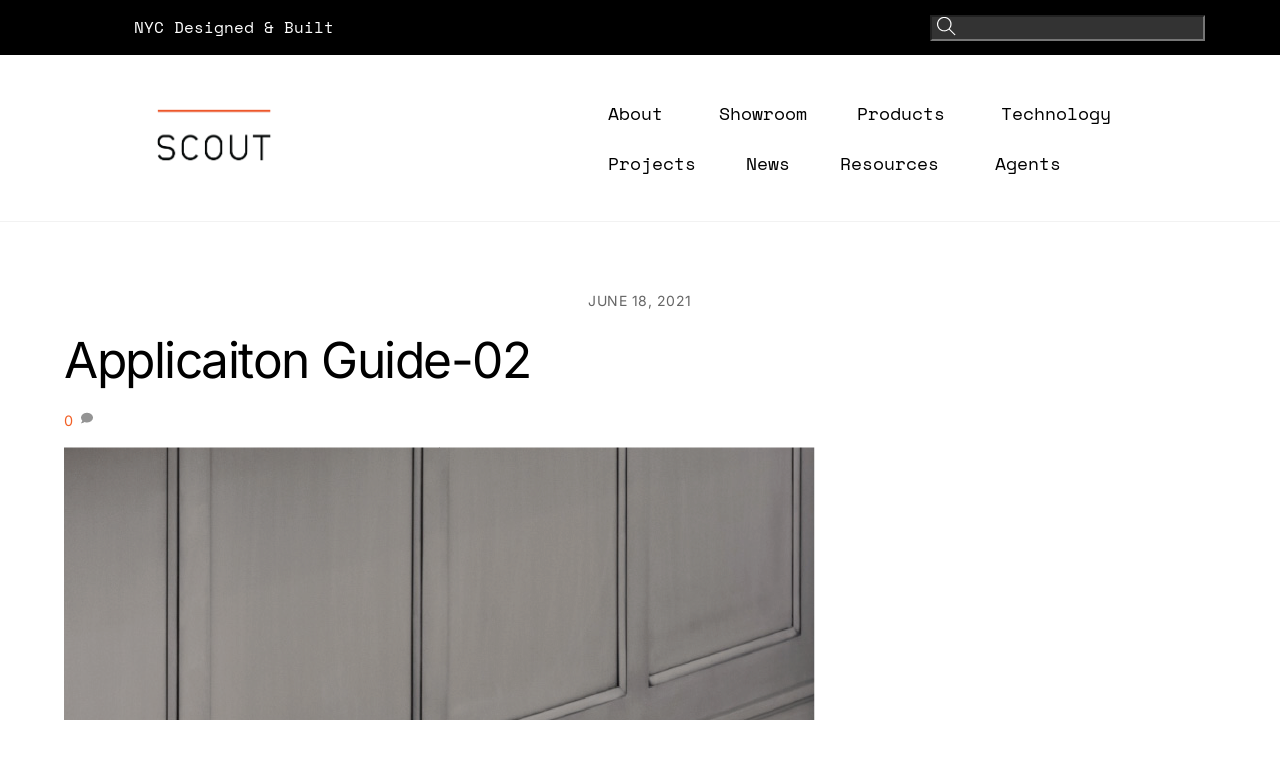

--- FILE ---
content_type: text/html; charset=UTF-8
request_url: https://scoutlighting.com/applicaiton-guide-02/
body_size: 22239
content:
<!DOCTYPE html>
<html lang="en-US">
<head>
        <meta charset="UTF-8">
        <meta name="viewport" content="width=device-width, initial-scale=1, minimum-scale=1">
        <style id="tb_inline_styles" data-no-optimize="1">.tb_animation_on{overflow-x:hidden}.themify_builder .wow{visibility:hidden;animation-fill-mode:both}[data-tf-animation]{will-change:transform,opacity,visibility}.themify_builder .tf_lax_done{transition-duration:.8s;transition-timing-function:cubic-bezier(.165,.84,.44,1)}[data-sticky-active].tb_sticky_scroll_active{z-index:1}[data-sticky-active].tb_sticky_scroll_active .hide-on-stick{display:none}@media(min-width:1025px){.hide-desktop{width:0!important;height:0!important;padding:0!important;visibility:hidden!important;margin:0!important;display:table-column!important;background:0!important;content-visibility:hidden;overflow:hidden!important}}@media(min-width:769px) and (max-width:1024px){.hide-tablet_landscape{width:0!important;height:0!important;padding:0!important;visibility:hidden!important;margin:0!important;display:table-column!important;background:0!important;content-visibility:hidden;overflow:hidden!important}}@media(min-width:681px) and (max-width:768px){.hide-tablet{width:0!important;height:0!important;padding:0!important;visibility:hidden!important;margin:0!important;display:table-column!important;background:0!important;content-visibility:hidden;overflow:hidden!important}}@media(max-width:680px){.hide-mobile{width:0!important;height:0!important;padding:0!important;visibility:hidden!important;margin:0!important;display:table-column!important;background:0!important;content-visibility:hidden;overflow:hidden!important}}@media(max-width:768px){div.module-gallery-grid{--galn:var(--galt)}}@media(max-width:680px){
                .themify_map.tf_map_loaded{width:100%!important}
                .ui.builder_button,.ui.nav li a{padding:.525em 1.15em}
                .fullheight>.row_inner:not(.tb_col_count_1){min-height:0}
                div.module-gallery-grid{--galn:var(--galm);gap:8px}
            }</style><noscript><style>.themify_builder .wow,.wow .tf_lazy{visibility:visible!important}</style></noscript>            <style id="tf_lazy_style" data-no-optimize="1">
                .tf_svg_lazy{
                    content-visibility:auto;
                    background-size:100% 25%!important;
                    background-repeat:no-repeat!important;
                    background-position:0 0, 0 33.4%,0 66.6%,0 100%!important;
                    transition:filter .3s linear!important;
                    filter:blur(25px)!important;                    transform:translateZ(0)
                }
                .tf_svg_lazy_loaded{
                    filter:blur(0)!important
                }
                [data-lazy]:is(.module,.module_row:not(.tb_first)),.module[data-lazy] .ui,.module_row[data-lazy]:not(.tb_first):is(>.row_inner,.module_column[data-lazy],.module_subrow[data-lazy]){
                    background-image:none!important
                }
            </style>
            <noscript>
                <style>
                    .tf_svg_lazy{
                        display:none!important
                    }
                </style>
            </noscript>
                    <style id="tf_lazy_common" data-no-optimize="1">
                        img{
                max-width:100%;
                height:auto
            }
                                    :where(.tf_in_flx,.tf_flx){display:inline-flex;flex-wrap:wrap;place-items:center}
            .tf_fa,:is(em,i) tf-lottie{display:inline-block;vertical-align:middle}:is(em,i) tf-lottie{width:1.5em;height:1.5em}.tf_fa{width:1em;height:1em;stroke-width:0;stroke:currentColor;overflow:visible;fill:currentColor;pointer-events:none;text-rendering:optimizeSpeed;buffered-rendering:static}#tf_svg symbol{overflow:visible}:where(.tf_lazy){position:relative;visibility:visible;display:block;opacity:.3}.wow .tf_lazy:not(.tf_swiper-slide){visibility:hidden;opacity:1}div.tf_audio_lazy audio{visibility:hidden;height:0;display:inline}.mejs-container{visibility:visible}.tf_iframe_lazy{transition:opacity .3s ease-in-out;min-height:10px}:where(.tf_flx),.tf_swiper-wrapper{display:flex}.tf_swiper-slide{flex-shrink:0;opacity:0;width:100%;height:100%}.tf_swiper-wrapper>br,.tf_lazy.tf_swiper-wrapper .tf_lazy:after,.tf_lazy.tf_swiper-wrapper .tf_lazy:before{display:none}.tf_lazy:after,.tf_lazy:before{content:'';display:inline-block;position:absolute;width:10px!important;height:10px!important;margin:0 3px;top:50%!important;inset-inline:auto 50%!important;border-radius:100%;background-color:currentColor;visibility:visible;animation:tf-hrz-loader infinite .75s cubic-bezier(.2,.68,.18,1.08)}.tf_lazy:after{width:6px!important;height:6px!important;inset-inline:50% auto!important;margin-top:3px;animation-delay:-.4s}@keyframes tf-hrz-loader{0%,100%{transform:scale(1);opacity:1}50%{transform:scale(.1);opacity:.6}}.tf_lazy_lightbox{position:fixed;background:rgba(11,11,11,.8);color:#ccc;top:0;left:0;display:flex;align-items:center;justify-content:center;z-index:999}.tf_lazy_lightbox .tf_lazy:after,.tf_lazy_lightbox .tf_lazy:before{background:#fff}.tf_vd_lazy,tf-lottie{display:flex;flex-wrap:wrap}tf-lottie{aspect-ratio:1.777}.tf_w.tf_vd_lazy video{width:100%;height:auto;position:static;object-fit:cover}
        </style>
        <link type="image/png" href="https://scoutlightingcom.stage.site/wp-content/uploads/2024/03/scoutfaviconnew-01-3.png" rel="apple-touch-icon" /><link type="image/png" href="https://scoutlightingcom.stage.site/wp-content/uploads/2024/03/scoutfaviconnew-01-3.png" rel="icon" /><title>Applicaiton Guide-02 &#8211; Scout Lighting</title>
<meta name='robots' content='max-image-preview:large' />
<link rel="alternate" type="application/rss+xml" title="Scout Lighting &raquo; Feed" href="https://scoutlighting.com/feed/" />
<link rel="alternate" type="application/rss+xml" title="Scout Lighting &raquo; Comments Feed" href="https://scoutlighting.com/comments/feed/" />
<link rel="alternate" type="application/rss+xml" title="Scout Lighting &raquo; Applicaiton Guide-02 Comments Feed" href="https://scoutlighting.com/feed/?attachment_id=4512" />
<link rel="alternate" title="oEmbed (JSON)" type="application/json+oembed" href="https://scoutlighting.com/wp-json/oembed/1.0/embed?url=https%3A%2F%2Fscoutlighting.com%2Fapplicaiton-guide-02%2F" />
<link rel="alternate" title="oEmbed (XML)" type="text/xml+oembed" href="https://scoutlighting.com/wp-json/oembed/1.0/embed?url=https%3A%2F%2Fscoutlighting.com%2Fapplicaiton-guide-02%2F&#038;format=xml" />
<style id='wp-img-auto-sizes-contain-inline-css'>
img:is([sizes=auto i],[sizes^="auto," i]){contain-intrinsic-size:3000px 1500px}
/*# sourceURL=wp-img-auto-sizes-contain-inline-css */
</style>
<style id='jetpack-sharing-buttons-style-inline-css'>
.jetpack-sharing-buttons__services-list{display:flex;flex-direction:row;flex-wrap:wrap;gap:0;list-style-type:none;margin:5px;padding:0}.jetpack-sharing-buttons__services-list.has-small-icon-size{font-size:12px}.jetpack-sharing-buttons__services-list.has-normal-icon-size{font-size:16px}.jetpack-sharing-buttons__services-list.has-large-icon-size{font-size:24px}.jetpack-sharing-buttons__services-list.has-huge-icon-size{font-size:36px}@media print{.jetpack-sharing-buttons__services-list{display:none!important}}.editor-styles-wrapper .wp-block-jetpack-sharing-buttons{gap:0;padding-inline-start:0}ul.jetpack-sharing-buttons__services-list.has-background{padding:1.25em 2.375em}
/*# sourceURL=https://scoutlighting.com/wp-content/plugins/jetpack/_inc/blocks/sharing-buttons/view.css */
</style>
<style id='global-styles-inline-css'>
:root{--wp--preset--aspect-ratio--square: 1;--wp--preset--aspect-ratio--4-3: 4/3;--wp--preset--aspect-ratio--3-4: 3/4;--wp--preset--aspect-ratio--3-2: 3/2;--wp--preset--aspect-ratio--2-3: 2/3;--wp--preset--aspect-ratio--16-9: 16/9;--wp--preset--aspect-ratio--9-16: 9/16;--wp--preset--color--black: #000000;--wp--preset--color--cyan-bluish-gray: #abb8c3;--wp--preset--color--white: #ffffff;--wp--preset--color--pale-pink: #f78da7;--wp--preset--color--vivid-red: #cf2e2e;--wp--preset--color--luminous-vivid-orange: #ff6900;--wp--preset--color--luminous-vivid-amber: #fcb900;--wp--preset--color--light-green-cyan: #7bdcb5;--wp--preset--color--vivid-green-cyan: #00d084;--wp--preset--color--pale-cyan-blue: #8ed1fc;--wp--preset--color--vivid-cyan-blue: #0693e3;--wp--preset--color--vivid-purple: #9b51e0;--wp--preset--gradient--vivid-cyan-blue-to-vivid-purple: linear-gradient(135deg,rgb(6,147,227) 0%,rgb(155,81,224) 100%);--wp--preset--gradient--light-green-cyan-to-vivid-green-cyan: linear-gradient(135deg,rgb(122,220,180) 0%,rgb(0,208,130) 100%);--wp--preset--gradient--luminous-vivid-amber-to-luminous-vivid-orange: linear-gradient(135deg,rgb(252,185,0) 0%,rgb(255,105,0) 100%);--wp--preset--gradient--luminous-vivid-orange-to-vivid-red: linear-gradient(135deg,rgb(255,105,0) 0%,rgb(207,46,46) 100%);--wp--preset--gradient--very-light-gray-to-cyan-bluish-gray: linear-gradient(135deg,rgb(238,238,238) 0%,rgb(169,184,195) 100%);--wp--preset--gradient--cool-to-warm-spectrum: linear-gradient(135deg,rgb(74,234,220) 0%,rgb(151,120,209) 20%,rgb(207,42,186) 40%,rgb(238,44,130) 60%,rgb(251,105,98) 80%,rgb(254,248,76) 100%);--wp--preset--gradient--blush-light-purple: linear-gradient(135deg,rgb(255,206,236) 0%,rgb(152,150,240) 100%);--wp--preset--gradient--blush-bordeaux: linear-gradient(135deg,rgb(254,205,165) 0%,rgb(254,45,45) 50%,rgb(107,0,62) 100%);--wp--preset--gradient--luminous-dusk: linear-gradient(135deg,rgb(255,203,112) 0%,rgb(199,81,192) 50%,rgb(65,88,208) 100%);--wp--preset--gradient--pale-ocean: linear-gradient(135deg,rgb(255,245,203) 0%,rgb(182,227,212) 50%,rgb(51,167,181) 100%);--wp--preset--gradient--electric-grass: linear-gradient(135deg,rgb(202,248,128) 0%,rgb(113,206,126) 100%);--wp--preset--gradient--midnight: linear-gradient(135deg,rgb(2,3,129) 0%,rgb(40,116,252) 100%);--wp--preset--font-size--small: 13px;--wp--preset--font-size--medium: clamp(14px, 0.875rem + ((1vw - 3.2px) * 0.469), 20px);--wp--preset--font-size--large: clamp(22.041px, 1.378rem + ((1vw - 3.2px) * 1.091), 36px);--wp--preset--font-size--x-large: clamp(25.014px, 1.563rem + ((1vw - 3.2px) * 1.327), 42px);--wp--preset--font-family--system-font: -apple-system,BlinkMacSystemFont,"Segoe UI",Roboto,Oxygen-Sans,Ubuntu,Cantarell,"Helvetica Neue",sans-serif;--wp--preset--spacing--20: 0.44rem;--wp--preset--spacing--30: 0.67rem;--wp--preset--spacing--40: 1rem;--wp--preset--spacing--50: 1.5rem;--wp--preset--spacing--60: 2.25rem;--wp--preset--spacing--70: 3.38rem;--wp--preset--spacing--80: 5.06rem;--wp--preset--shadow--natural: 6px 6px 9px rgba(0, 0, 0, 0.2);--wp--preset--shadow--deep: 12px 12px 50px rgba(0, 0, 0, 0.4);--wp--preset--shadow--sharp: 6px 6px 0px rgba(0, 0, 0, 0.2);--wp--preset--shadow--outlined: 6px 6px 0px -3px rgb(255, 255, 255), 6px 6px rgb(0, 0, 0);--wp--preset--shadow--crisp: 6px 6px 0px rgb(0, 0, 0);}:where(body) { margin: 0; }.wp-site-blocks > .alignleft { float: left; margin-right: 2em; }.wp-site-blocks > .alignright { float: right; margin-left: 2em; }.wp-site-blocks > .aligncenter { justify-content: center; margin-left: auto; margin-right: auto; }:where(.wp-site-blocks) > * { margin-block-start: 24px; margin-block-end: 0; }:where(.wp-site-blocks) > :first-child { margin-block-start: 0; }:where(.wp-site-blocks) > :last-child { margin-block-end: 0; }:root { --wp--style--block-gap: 24px; }:root :where(.is-layout-flow) > :first-child{margin-block-start: 0;}:root :where(.is-layout-flow) > :last-child{margin-block-end: 0;}:root :where(.is-layout-flow) > *{margin-block-start: 24px;margin-block-end: 0;}:root :where(.is-layout-constrained) > :first-child{margin-block-start: 0;}:root :where(.is-layout-constrained) > :last-child{margin-block-end: 0;}:root :where(.is-layout-constrained) > *{margin-block-start: 24px;margin-block-end: 0;}:root :where(.is-layout-flex){gap: 24px;}:root :where(.is-layout-grid){gap: 24px;}.is-layout-flow > .alignleft{float: left;margin-inline-start: 0;margin-inline-end: 2em;}.is-layout-flow > .alignright{float: right;margin-inline-start: 2em;margin-inline-end: 0;}.is-layout-flow > .aligncenter{margin-left: auto !important;margin-right: auto !important;}.is-layout-constrained > .alignleft{float: left;margin-inline-start: 0;margin-inline-end: 2em;}.is-layout-constrained > .alignright{float: right;margin-inline-start: 2em;margin-inline-end: 0;}.is-layout-constrained > .aligncenter{margin-left: auto !important;margin-right: auto !important;}.is-layout-constrained > :where(:not(.alignleft):not(.alignright):not(.alignfull)){margin-left: auto !important;margin-right: auto !important;}body .is-layout-flex{display: flex;}.is-layout-flex{flex-wrap: wrap;align-items: center;}.is-layout-flex > :is(*, div){margin: 0;}body .is-layout-grid{display: grid;}.is-layout-grid > :is(*, div){margin: 0;}body{font-family: var(--wp--preset--font-family--system-font);font-size: var(--wp--preset--font-size--medium);line-height: 1.6;padding-top: 0px;padding-right: 0px;padding-bottom: 0px;padding-left: 0px;}a:where(:not(.wp-element-button)){text-decoration: underline;}:root :where(.wp-element-button, .wp-block-button__link){background-color: #32373c;border-width: 0;color: #fff;font-family: inherit;font-size: inherit;font-style: inherit;font-weight: inherit;letter-spacing: inherit;line-height: inherit;padding-top: calc(0.667em + 2px);padding-right: calc(1.333em + 2px);padding-bottom: calc(0.667em + 2px);padding-left: calc(1.333em + 2px);text-decoration: none;text-transform: inherit;}.has-black-color{color: var(--wp--preset--color--black) !important;}.has-cyan-bluish-gray-color{color: var(--wp--preset--color--cyan-bluish-gray) !important;}.has-white-color{color: var(--wp--preset--color--white) !important;}.has-pale-pink-color{color: var(--wp--preset--color--pale-pink) !important;}.has-vivid-red-color{color: var(--wp--preset--color--vivid-red) !important;}.has-luminous-vivid-orange-color{color: var(--wp--preset--color--luminous-vivid-orange) !important;}.has-luminous-vivid-amber-color{color: var(--wp--preset--color--luminous-vivid-amber) !important;}.has-light-green-cyan-color{color: var(--wp--preset--color--light-green-cyan) !important;}.has-vivid-green-cyan-color{color: var(--wp--preset--color--vivid-green-cyan) !important;}.has-pale-cyan-blue-color{color: var(--wp--preset--color--pale-cyan-blue) !important;}.has-vivid-cyan-blue-color{color: var(--wp--preset--color--vivid-cyan-blue) !important;}.has-vivid-purple-color{color: var(--wp--preset--color--vivid-purple) !important;}.has-black-background-color{background-color: var(--wp--preset--color--black) !important;}.has-cyan-bluish-gray-background-color{background-color: var(--wp--preset--color--cyan-bluish-gray) !important;}.has-white-background-color{background-color: var(--wp--preset--color--white) !important;}.has-pale-pink-background-color{background-color: var(--wp--preset--color--pale-pink) !important;}.has-vivid-red-background-color{background-color: var(--wp--preset--color--vivid-red) !important;}.has-luminous-vivid-orange-background-color{background-color: var(--wp--preset--color--luminous-vivid-orange) !important;}.has-luminous-vivid-amber-background-color{background-color: var(--wp--preset--color--luminous-vivid-amber) !important;}.has-light-green-cyan-background-color{background-color: var(--wp--preset--color--light-green-cyan) !important;}.has-vivid-green-cyan-background-color{background-color: var(--wp--preset--color--vivid-green-cyan) !important;}.has-pale-cyan-blue-background-color{background-color: var(--wp--preset--color--pale-cyan-blue) !important;}.has-vivid-cyan-blue-background-color{background-color: var(--wp--preset--color--vivid-cyan-blue) !important;}.has-vivid-purple-background-color{background-color: var(--wp--preset--color--vivid-purple) !important;}.has-black-border-color{border-color: var(--wp--preset--color--black) !important;}.has-cyan-bluish-gray-border-color{border-color: var(--wp--preset--color--cyan-bluish-gray) !important;}.has-white-border-color{border-color: var(--wp--preset--color--white) !important;}.has-pale-pink-border-color{border-color: var(--wp--preset--color--pale-pink) !important;}.has-vivid-red-border-color{border-color: var(--wp--preset--color--vivid-red) !important;}.has-luminous-vivid-orange-border-color{border-color: var(--wp--preset--color--luminous-vivid-orange) !important;}.has-luminous-vivid-amber-border-color{border-color: var(--wp--preset--color--luminous-vivid-amber) !important;}.has-light-green-cyan-border-color{border-color: var(--wp--preset--color--light-green-cyan) !important;}.has-vivid-green-cyan-border-color{border-color: var(--wp--preset--color--vivid-green-cyan) !important;}.has-pale-cyan-blue-border-color{border-color: var(--wp--preset--color--pale-cyan-blue) !important;}.has-vivid-cyan-blue-border-color{border-color: var(--wp--preset--color--vivid-cyan-blue) !important;}.has-vivid-purple-border-color{border-color: var(--wp--preset--color--vivid-purple) !important;}.has-vivid-cyan-blue-to-vivid-purple-gradient-background{background: var(--wp--preset--gradient--vivid-cyan-blue-to-vivid-purple) !important;}.has-light-green-cyan-to-vivid-green-cyan-gradient-background{background: var(--wp--preset--gradient--light-green-cyan-to-vivid-green-cyan) !important;}.has-luminous-vivid-amber-to-luminous-vivid-orange-gradient-background{background: var(--wp--preset--gradient--luminous-vivid-amber-to-luminous-vivid-orange) !important;}.has-luminous-vivid-orange-to-vivid-red-gradient-background{background: var(--wp--preset--gradient--luminous-vivid-orange-to-vivid-red) !important;}.has-very-light-gray-to-cyan-bluish-gray-gradient-background{background: var(--wp--preset--gradient--very-light-gray-to-cyan-bluish-gray) !important;}.has-cool-to-warm-spectrum-gradient-background{background: var(--wp--preset--gradient--cool-to-warm-spectrum) !important;}.has-blush-light-purple-gradient-background{background: var(--wp--preset--gradient--blush-light-purple) !important;}.has-blush-bordeaux-gradient-background{background: var(--wp--preset--gradient--blush-bordeaux) !important;}.has-luminous-dusk-gradient-background{background: var(--wp--preset--gradient--luminous-dusk) !important;}.has-pale-ocean-gradient-background{background: var(--wp--preset--gradient--pale-ocean) !important;}.has-electric-grass-gradient-background{background: var(--wp--preset--gradient--electric-grass) !important;}.has-midnight-gradient-background{background: var(--wp--preset--gradient--midnight) !important;}.has-small-font-size{font-size: var(--wp--preset--font-size--small) !important;}.has-medium-font-size{font-size: var(--wp--preset--font-size--medium) !important;}.has-large-font-size{font-size: var(--wp--preset--font-size--large) !important;}.has-x-large-font-size{font-size: var(--wp--preset--font-size--x-large) !important;}.has-system-font-font-family{font-family: var(--wp--preset--font-family--system-font) !important;}
:root :where(.wp-block-pullquote){font-size: clamp(0.984em, 0.984rem + ((1vw - 0.2em) * 0.645), 1.5em);line-height: 1.6;}
/*# sourceURL=global-styles-inline-css */
</style>
<link rel="preload" href="https://scoutlighting.com/wp-content/uploads/maxmegamenu/style.css?ver=8abbc4" as="style"><link rel='stylesheet' id='megamenu-css' href='https://scoutlighting.com/wp-content/uploads/maxmegamenu/style.css?ver=8abbc4' media='all' />
<link rel="preload" href="https://c0.wp.com/c/6.9/wp-includes/css/dashicons.min.css" as="style"><link rel='stylesheet' id='dashicons-css' href='https://c0.wp.com/c/6.9/wp-includes/css/dashicons.min.css' media='all' />
<link rel="preload" href="//fonts.googleapis.com/css?family=Space+Mono%3A400%2C700%7CInter%3A400%2C700&#038;ver=6.9" as="style"><link rel='stylesheet' id='megamenu-google-fonts-css' href='//fonts.googleapis.com/css?family=Space+Mono%3A400%2C700%7CInter%3A400%2C700&#038;ver=6.9' media='all' />
<link rel="preload" href="https://scoutlighting.com/wp-content/plugins/megamenu-pro/icons/genericons/genericons/genericons.css?ver=2.4.4" as="style"><link rel='stylesheet' id='megamenu-genericons-css' href='https://scoutlighting.com/wp-content/plugins/megamenu-pro/icons/genericons/genericons/genericons.css?ver=2.4.4' media='all' />
<link rel="preload" href="https://scoutlighting.com/wp-content/plugins/megamenu-pro/icons/fontawesome/css/font-awesome.min.css?ver=2.4.4" as="style"><link rel='stylesheet' id='megamenu-fontawesome-css' href='https://scoutlighting.com/wp-content/plugins/megamenu-pro/icons/fontawesome/css/font-awesome.min.css?ver=2.4.4' media='all' />
<link rel="preload" href="https://scoutlighting.com/wp-content/plugins/megamenu-pro/icons/fontawesome5/css/all.min.css?ver=2.4.4" as="style"><link rel='stylesheet' id='megamenu-fontawesome5-css' href='https://scoutlighting.com/wp-content/plugins/megamenu-pro/icons/fontawesome5/css/all.min.css?ver=2.4.4' media='all' />
<link rel="preload" href="https://scoutlighting.com/wp-content/plugins/megamenu-pro/icons/fontawesome6/css/all.min.css?ver=2.4.4" as="style"><link rel='stylesheet' id='megamenu-fontawesome6-css' href='https://scoutlighting.com/wp-content/plugins/megamenu-pro/icons/fontawesome6/css/all.min.css?ver=2.4.4' media='all' />
<link rel="preload" href="https://scoutlighting.com/wp-content/plugins/simply-schedule-appointments/assets/css/upcoming-appointments.css?ver=2.6.9.21" as="style"><link rel='stylesheet' id='ssa-upcoming-appointments-card-style-css' href='https://scoutlighting.com/wp-content/plugins/simply-schedule-appointments/assets/css/upcoming-appointments.css?ver=2.6.9.21' media='all' />
<link rel="preload" href="https://scoutlighting.com/wp-content/plugins/simply-schedule-appointments/assets/css/ssa-styles.css?ver=2.6.9.21" as="style"><link rel='stylesheet' id='ssa-styles-css' href='https://scoutlighting.com/wp-content/plugins/simply-schedule-appointments/assets/css/ssa-styles.css?ver=2.6.9.21' media='all' />
<link rel="preload" href="https://scoutlighting.com/wp-content/plugins/themify-shortcodes/assets/styles.css?ver=6.9" as="style"><link rel='stylesheet' id='themify-shortcodes-css' href='https://scoutlighting.com/wp-content/plugins/themify-shortcodes/assets/styles.css?ver=6.9' media='all' />
<link rel="preload" href="https://scoutlighting.com/wp-content/plugins/themify-ptb/public/css/ptb-public.css?ver=2.2.5" as="style"><link rel='stylesheet' id='ptb-css' href='https://scoutlighting.com/wp-content/plugins/themify-ptb/public/css/ptb-public.css?ver=2.2.5' media='all' />
<script src="https://c0.wp.com/c/6.9/wp-includes/js/jquery/jquery.min.js" id="jquery-core-js"></script>
<script src="https://c0.wp.com/c/6.9/wp-includes/js/jquery/jquery-migrate.min.js" id="jquery-migrate-js"></script>
<script id="ptb-js-extra">
var ptb = {"url":"https://scoutlighting.com/wp-content/plugins/themify-ptb/public/","ver":"2.2.5","include":"https://scoutlighting.com/wp-includes/js/","is_themify":"1","jqmeter":"https://scoutlighting.com/wp-content/plugins/themify-ptb/public/js/jqmeter.min.js","ajaxurl":"https://scoutlighting.com/wp-admin/admin-ajax.php","lng":"en","map_key":"AIzaSyA0z1H6SdqQCXXmw1vZK7GpywnfEHWLycc","modules":{"gallery":{"js":"https://scoutlighting.com/wp-content/plugins/themify-ptb/public/js/modules/gallery.js","selector":".ptb_extra_showcase, .ptb_extra_gallery_masonry .ptb_extra_gallery"},"map":{"js":"https://scoutlighting.com/wp-content/plugins/themify-ptb/public/js/modules/map.js","selector":".ptb_extra_map"},"progress_bar":{"js":"https://scoutlighting.com/wp-content/plugins/themify-ptb/public/js/modules/progress_bar.js","selector":".ptb_extra_progress_bar"},"rating":{"js":"https://scoutlighting.com/wp-content/plugins/themify-ptb/public/js/modules/rating.js","selector":".ptb_extra_rating"},"video":{"js":"https://scoutlighting.com/wp-content/plugins/themify-ptb/public/js/modules/video.js","selector":".ptb_extra_show_video"},"accordion":{"js":"https://scoutlighting.com/wp-content/plugins/themify-ptb/public/js/modules/accordion.js","selector":".ptb_extra_accordion"},"lightbox":{"js":"https://scoutlighting.com/wp-content/plugins/themify-ptb/public/js/modules/lightbox.js","selector":".ptb_lightbox, .ptb_extra_lightbox, .ptb_extra_video_lightbox"},"masonry":{"js":"https://scoutlighting.com/wp-content/plugins/themify-ptb/public/js/modules/masonry.js","selector":".ptb_masonry"},"post_filter":{"js":"https://scoutlighting.com/wp-content/plugins/themify-ptb/public/js/modules/post_filter.js","selector":".ptb-post-filter"}}};
//# sourceURL=ptb-js-extra
</script>
<script defer="defer" src="https://scoutlighting.com/wp-content/plugins/themify-ptb/public/js/ptb-public.js?ver=2.2.5" id="ptb-js"></script>
<link rel="https://api.w.org/" href="https://scoutlighting.com/wp-json/" /><link rel="alternate" title="JSON" type="application/json" href="https://scoutlighting.com/wp-json/wp/v2/media/4512" /><link rel="EditURI" type="application/rsd+xml" title="RSD" href="https://scoutlighting.com/xmlrpc.php?rsd" />
<meta name="generator" content="WordPress 6.9" />
<link rel="canonical" href="https://scoutlighting.com/applicaiton-guide-02/" />
<link rel='shortlink' href='https://wp.me/a7FG9X-1aM' />

		<!-- GA Google Analytics @ https://m0n.co/ga -->
		<script>
			(function(i,s,o,g,r,a,m){i['GoogleAnalyticsObject']=r;i[r]=i[r]||function(){
			(i[r].q=i[r].q||[]).push(arguments)},i[r].l=1*new Date();a=s.createElement(o),
			m=s.getElementsByTagName(o)[0];a.async=1;a.src=g;m.parentNode.insertBefore(a,m)
			})(window,document,'script','https://www.google-analytics.com/analytics.js','ga');
			ga('create', 'UA-46698668-3', 'auto');
			ga('send', 'pageview');
		</script>

		<style>img#wpstats{display:none}</style>
		
	<style>
	@keyframes themifyAnimatedBG{
		0%{background-color:#33baab}100%{background-color:#e33b9e}50%{background-color:#4961d7}33.3%{background-color:#2ea85c}25%{background-color:#2bb8ed}20%{background-color:#dd5135}
	}
	.module_row.animated-bg{
		animation:themifyAnimatedBG 30000ms infinite alternate
	}
	</style>
	
<!-- Jetpack Open Graph Tags -->
<meta property="og:type" content="article" />
<meta property="og:title" content="Applicaiton Guide-02" />
<meta property="og:url" content="https://scoutlighting.com/applicaiton-guide-02/" />
<meta property="og:description" content="Visit the post for more." />
<meta property="article:published_time" content="2021-06-18T16:22:43+00:00" />
<meta property="article:modified_time" content="2021-06-18T16:22:43+00:00" />
<meta property="og:site_name" content="Scout Lighting" />
<meta property="og:image" content="https://scoutlighting.com/wp-content/uploads/2021/06/Applicaiton-Guide-02.png" />
<meta property="og:image:alt" content="" />
<meta property="og:locale" content="en_US" />
<meta name="twitter:text:title" content="Applicaiton Guide-02" />
<meta name="twitter:image" content="https://scoutlighting.com/wp-content/uploads/2021/06/Applicaiton-Guide-02.png?w=640" />
<meta name="twitter:card" content="summary_large_image" />
<meta name="twitter:description" content="Visit the post for more." />

<!-- End Jetpack Open Graph Tags -->
<link rel="icon" href="https://scoutlighting.com/wp-content/uploads/2024/02/cropped-scoutfavicon-01-1-32x32.png" sizes="32x32" />
<link rel="icon" href="https://scoutlighting.com/wp-content/uploads/2024/02/cropped-scoutfavicon-01-1-192x192.png" sizes="192x192" />
<link rel="apple-touch-icon" href="https://scoutlighting.com/wp-content/uploads/2024/02/cropped-scoutfavicon-01-1-180x180.png" />
<meta name="msapplication-TileImage" content="https://scoutlighting.com/wp-content/uploads/2024/02/cropped-scoutfavicon-01-1-270x270.png" />
<link rel="prefetch" href="https://scoutlighting.com/wp-content/themes/themify-ultra/js/themify-script.js?ver=8.0.8" as="script" fetchpriority="low"><link rel="prefetch" href="https://scoutlighting.com/wp-content/themes/themify-ultra/themify/js/modules/themify-sidemenu.js?ver=8.2.0" as="script" fetchpriority="low"><link rel="preload" href="https://scoutlighting.com/wp-content/themes/themify-ultra/themify/themify-builder/js/themify-builder-script.js?ver=8.2.0" as="script" fetchpriority="low"><link rel="preload" href="https://scoutlighting.com/wp-content/uploads/2024/02/scoutlogo.png" as="image"><style id="tf_gf_fonts_style">@font-face{font-family:'Inter';font-style:italic;font-display:swap;src:url(https://scoutlighting.com/wp-content/uploads/2025/04/-1) format("woff2");unicode-range:U+0460-052F,U+1C80-1C8A,U+20B4,U+2DE0-2DFF,U+A640-A69F,U+FE2E-FE2F;}@font-face{font-family:'Inter';font-style:italic;font-display:swap;src:url(https://scoutlighting.com/wp-content/uploads/2025/04/-2) format("woff2");unicode-range:U+0301,U+0400-045F,U+0490-0491,U+04B0-04B1,U+2116;}@font-face{font-family:'Inter';font-style:italic;font-display:swap;src:url(https://scoutlighting.com/wp-content/uploads/2025/04/-3) format("woff2");unicode-range:U+1F00-1FFF;}@font-face{font-family:'Inter';font-style:italic;font-display:swap;src:url(https://scoutlighting.com/wp-content/uploads/2025/04/-4) format("woff2");unicode-range:U+0370-0377,U+037A-037F,U+0384-038A,U+038C,U+038E-03A1,U+03A3-03FF;}@font-face{font-family:'Inter';font-style:italic;font-display:swap;src:url(https://scoutlighting.com/wp-content/uploads/2025/04/-5) format("woff2");unicode-range:U+0102-0103,U+0110-0111,U+0128-0129,U+0168-0169,U+01A0-01A1,U+01AF-01B0,U+0300-0301,U+0303-0304,U+0308-0309,U+0323,U+0329,U+1EA0-1EF9,U+20AB;}@font-face{font-family:'Inter';font-style:italic;font-display:swap;src:url(https://scoutlighting.com/wp-content/uploads/2025/04/-6) format("woff2");unicode-range:U+0100-02BA,U+02BD-02C5,U+02C7-02CC,U+02CE-02D7,U+02DD-02FF,U+0304,U+0308,U+0329,U+1D00-1DBF,U+1E00-1E9F,U+1EF2-1EFF,U+2020,U+20A0-20AB,U+20AD-20C0,U+2113,U+2C60-2C7F,U+A720-A7FF;}@font-face{font-family:'Inter';font-style:italic;font-display:swap;src:url(https://scoutlighting.com/wp-content/uploads/2025/04/-7) format("woff2");unicode-range:U+0000-00FF,U+0131,U+0152-0153,U+02BB-02BC,U+02C6,U+02DA,U+02DC,U+0304,U+0308,U+0329,U+2000-206F,U+20AC,U+2122,U+2191,U+2193,U+2212,U+2215,U+FEFF,U+FFFD;}@font-face{font-family:'Inter';font-display:swap;src:url(https://scoutlighting.com/wp-content/uploads/2025/04/-8) format("woff2");unicode-range:U+0460-052F,U+1C80-1C8A,U+20B4,U+2DE0-2DFF,U+A640-A69F,U+FE2E-FE2F;}@font-face{font-family:'Inter';font-display:swap;src:url(https://scoutlighting.com/wp-content/uploads/2025/04/-9) format("woff2");unicode-range:U+0301,U+0400-045F,U+0490-0491,U+04B0-04B1,U+2116;}@font-face{font-family:'Inter';font-display:swap;src:url(https://scoutlighting.com/wp-content/uploads/2025/04/-10) format("woff2");unicode-range:U+1F00-1FFF;}@font-face{font-family:'Inter';font-display:swap;src:url(https://scoutlighting.com/wp-content/uploads/2025/04/-11) format("woff2");unicode-range:U+0370-0377,U+037A-037F,U+0384-038A,U+038C,U+038E-03A1,U+03A3-03FF;}@font-face{font-family:'Inter';font-display:swap;src:url(https://scoutlighting.com/wp-content/uploads/2025/04/-12) format("woff2");unicode-range:U+0102-0103,U+0110-0111,U+0128-0129,U+0168-0169,U+01A0-01A1,U+01AF-01B0,U+0300-0301,U+0303-0304,U+0308-0309,U+0323,U+0329,U+1EA0-1EF9,U+20AB;}@font-face{font-family:'Inter';font-display:swap;src:url(https://scoutlighting.com/wp-content/uploads/2025/04/-13) format("woff2");unicode-range:U+0100-02BA,U+02BD-02C5,U+02C7-02CC,U+02CE-02D7,U+02DD-02FF,U+0304,U+0308,U+0329,U+1D00-1DBF,U+1E00-1E9F,U+1EF2-1EFF,U+2020,U+20A0-20AB,U+20AD-20C0,U+2113,U+2C60-2C7F,U+A720-A7FF;}@font-face{font-family:'Inter';font-display:swap;src:url(https://scoutlighting.com/wp-content/uploads/2025/04/-14) format("woff2");unicode-range:U+0000-00FF,U+0131,U+0152-0153,U+02BB-02BC,U+02C6,U+02DA,U+02DC,U+0304,U+0308,U+0329,U+2000-206F,U+20AC,U+2122,U+2191,U+2193,U+2212,U+2215,U+FEFF,U+FFFD;}@font-face{font-family:'Public Sans';font-style:italic;font-display:swap;src:url(https://scoutlighting.com/wp-content/uploads/2025/04/-15) format("woff2");unicode-range:U+0102-0103,U+0110-0111,U+0128-0129,U+0168-0169,U+01A0-01A1,U+01AF-01B0,U+0300-0301,U+0303-0304,U+0308-0309,U+0323,U+0329,U+1EA0-1EF9,U+20AB;}@font-face{font-family:'Public Sans';font-style:italic;font-display:swap;src:url(https://scoutlighting.com/wp-content/uploads/2025/04/-16) format("woff2");unicode-range:U+0100-02BA,U+02BD-02C5,U+02C7-02CC,U+02CE-02D7,U+02DD-02FF,U+0304,U+0308,U+0329,U+1D00-1DBF,U+1E00-1E9F,U+1EF2-1EFF,U+2020,U+20A0-20AB,U+20AD-20C0,U+2113,U+2C60-2C7F,U+A720-A7FF;}@font-face{font-family:'Public Sans';font-style:italic;font-display:swap;src:url(https://scoutlighting.com/wp-content/uploads/2025/04/-17) format("woff2");unicode-range:U+0000-00FF,U+0131,U+0152-0153,U+02BB-02BC,U+02C6,U+02DA,U+02DC,U+0304,U+0308,U+0329,U+2000-206F,U+20AC,U+2122,U+2191,U+2193,U+2212,U+2215,U+FEFF,U+FFFD;}@font-face{font-family:'Public Sans';font-style:italic;font-weight:600;font-display:swap;src:url(https://scoutlighting.com/wp-content/uploads/2025/04/-18) format("woff2");unicode-range:U+0102-0103,U+0110-0111,U+0128-0129,U+0168-0169,U+01A0-01A1,U+01AF-01B0,U+0300-0301,U+0303-0304,U+0308-0309,U+0323,U+0329,U+1EA0-1EF9,U+20AB;}@font-face{font-family:'Public Sans';font-style:italic;font-weight:600;font-display:swap;src:url(https://scoutlighting.com/wp-content/uploads/2025/04/-19) format("woff2");unicode-range:U+0100-02BA,U+02BD-02C5,U+02C7-02CC,U+02CE-02D7,U+02DD-02FF,U+0304,U+0308,U+0329,U+1D00-1DBF,U+1E00-1E9F,U+1EF2-1EFF,U+2020,U+20A0-20AB,U+20AD-20C0,U+2113,U+2C60-2C7F,U+A720-A7FF;}@font-face{font-family:'Public Sans';font-style:italic;font-weight:600;font-display:swap;src:url(https://scoutlighting.com/wp-content/uploads/2025/04/ijwTs572Xtc6ZYQws9YVwnNDTJzaxw.woff2) format("woff2");unicode-range:U+0000-00FF,U+0131,U+0152-0153,U+02BB-02BC,U+02C6,U+02DA,U+02DC,U+0304,U+0308,U+0329,U+2000-206F,U+20AC,U+2122,U+2191,U+2193,U+2212,U+2215,U+FEFF,U+FFFD;}@font-face{font-family:'Public Sans';font-style:italic;font-weight:700;font-display:swap;src:url(https://scoutlighting.com/wp-content/uploads/2025/04/ijwTs572Xtc6ZYQws9YVwnNDTJzaxw-1.woff2) format("woff2");unicode-range:U+0102-0103,U+0110-0111,U+0128-0129,U+0168-0169,U+01A0-01A1,U+01AF-01B0,U+0300-0301,U+0303-0304,U+0308-0309,U+0323,U+0329,U+1EA0-1EF9,U+20AB;}@font-face{font-family:'Public Sans';font-style:italic;font-weight:700;font-display:swap;src:url(https://scoutlighting.com/wp-content/uploads/2025/04/ijwTs572Xtc6ZYQws9YVwnNDTJLax9k0.woff2) format("woff2");unicode-range:U+0100-02BA,U+02BD-02C5,U+02C7-02CC,U+02CE-02D7,U+02DD-02FF,U+0304,U+0308,U+0329,U+1D00-1DBF,U+1E00-1E9F,U+1EF2-1EFF,U+2020,U+20A0-20AB,U+20AD-20C0,U+2113,U+2C60-2C7F,U+A720-A7FF;}@font-face{font-family:'Public Sans';font-style:italic;font-weight:700;font-display:swap;src:url(https://scoutlighting.com/wp-content/uploads/2025/04/ijwTs572Xtc6ZYQws9YVwnNDTJzaxw.woff2) format("woff2");unicode-range:U+0000-00FF,U+0131,U+0152-0153,U+02BB-02BC,U+02C6,U+02DA,U+02DC,U+0304,U+0308,U+0329,U+2000-206F,U+20AC,U+2122,U+2191,U+2193,U+2212,U+2215,U+FEFF,U+FFFD;}@font-face{font-family:'Public Sans';font-display:swap;src:url(https://scoutlighting.com/wp-content/uploads/2025/04/ijwTs572Xtc6ZYQws9YVwnNDTJzaxw-2.woff2) format("woff2");unicode-range:U+0102-0103,U+0110-0111,U+0128-0129,U+0168-0169,U+01A0-01A1,U+01AF-01B0,U+0300-0301,U+0303-0304,U+0308-0309,U+0323,U+0329,U+1EA0-1EF9,U+20AB;}@font-face{font-family:'Public Sans';font-display:swap;src:url(https://scoutlighting.com/wp-content/uploads/2025/04/ijwTs572Xtc6ZYQws9YVwnNDTJzaxw-3.woff2) format("woff2");unicode-range:U+0100-02BA,U+02BD-02C5,U+02C7-02CC,U+02CE-02D7,U+02DD-02FF,U+0304,U+0308,U+0329,U+1D00-1DBF,U+1E00-1E9F,U+1EF2-1EFF,U+2020,U+20A0-20AB,U+20AD-20C0,U+2113,U+2C60-2C7F,U+A720-A7FF;}@font-face{font-family:'Public Sans';font-display:swap;src:url(https://scoutlighting.com/wp-content/uploads/2025/04/ijwTs572Xtc6ZYQws9YVwnNDTJzaxw-4.woff2) format("woff2");unicode-range:U+0000-00FF,U+0131,U+0152-0153,U+02BB-02BC,U+02C6,U+02DA,U+02DC,U+0304,U+0308,U+0329,U+2000-206F,U+20AC,U+2122,U+2191,U+2193,U+2212,U+2215,U+FEFF,U+FFFD;}@font-face{font-family:'Public Sans';font-weight:600;font-display:swap;src:url(https://scoutlighting.com/wp-content/uploads/2025/04/ijwTs572Xtc6ZYQws9YVwnNDTJzaxw-5.woff2) format("woff2");unicode-range:U+0102-0103,U+0110-0111,U+0128-0129,U+0168-0169,U+01A0-01A1,U+01AF-01B0,U+0300-0301,U+0303-0304,U+0308-0309,U+0323,U+0329,U+1EA0-1EF9,U+20AB;}@font-face{font-family:'Public Sans';font-weight:600;font-display:swap;src:url(https://scoutlighting.com/wp-content/uploads/2025/04/ijwRs572Xtc6ZYQws9YVwnNIfJ7Cww.woff2) format("woff2");unicode-range:U+0100-02BA,U+02BD-02C5,U+02C7-02CC,U+02CE-02D7,U+02DD-02FF,U+0304,U+0308,U+0329,U+1D00-1DBF,U+1E00-1E9F,U+1EF2-1EFF,U+2020,U+20A0-20AB,U+20AD-20C0,U+2113,U+2C60-2C7F,U+A720-A7FF;}@font-face{font-family:'Public Sans';font-weight:600;font-display:swap;src:url(https://scoutlighting.com/wp-content/uploads/2025/04/ijwRs572Xtc6ZYQws9YVwnNIfJ7Cww-1.woff2) format("woff2");unicode-range:U+0000-00FF,U+0131,U+0152-0153,U+02BB-02BC,U+02C6,U+02DA,U+02DC,U+0304,U+0308,U+0329,U+2000-206F,U+20AC,U+2122,U+2191,U+2193,U+2212,U+2215,U+FEFF,U+FFFD;}@font-face{font-family:'Public Sans';font-weight:700;font-display:swap;src:url(https://scoutlighting.com/wp-content/uploads/2025/04/ijwRs572Xtc6ZYQws9YVwnNJfJ7Cww.woff2) format("woff2");unicode-range:U+0102-0103,U+0110-0111,U+0128-0129,U+0168-0169,U+01A0-01A1,U+01AF-01B0,U+0300-0301,U+0303-0304,U+0308-0309,U+0323,U+0329,U+1EA0-1EF9,U+20AB;}@font-face{font-family:'Public Sans';font-weight:700;font-display:swap;src:url(https://scoutlighting.com/wp-content/uploads/2025/04/ijwRs572Xtc6ZYQws9YVwnNIfJ7Cww.woff2) format("woff2");unicode-range:U+0100-02BA,U+02BD-02C5,U+02C7-02CC,U+02CE-02D7,U+02DD-02FF,U+0304,U+0308,U+0329,U+1D00-1DBF,U+1E00-1E9F,U+1EF2-1EFF,U+2020,U+20A0-20AB,U+20AD-20C0,U+2113,U+2C60-2C7F,U+A720-A7FF;}@font-face{font-family:'Public Sans';font-weight:700;font-display:swap;src:url(https://scoutlighting.com/wp-content/uploads/2025/04/ijwRs572Xtc6ZYQws9YVwnNGfJ4.woff2) format("woff2");unicode-range:U+0000-00FF,U+0131,U+0152-0153,U+02BB-02BC,U+02C6,U+02DA,U+02DC,U+0304,U+0308,U+0329,U+2000-206F,U+20AC,U+2122,U+2191,U+2193,U+2212,U+2215,U+FEFF,U+FFFD;}@font-face{font-family:'Space Mono';font-style:italic;font-display:swap;src:url(https://scoutlighting.com/wp-content/uploads/2025/04/ijwRs572Xtc6ZYQws9YVwnNGfJ4-1.woff2) format("woff2");unicode-range:U+0102-0103,U+0110-0111,U+0128-0129,U+0168-0169,U+01A0-01A1,U+01AF-01B0,U+0300-0301,U+0303-0304,U+0308-0309,U+0323,U+0329,U+1EA0-1EF9,U+20AB;}@font-face{font-family:'Space Mono';font-style:italic;font-display:swap;src:url(https://scoutlighting.com/wp-content/uploads/2025/04/ijwRs572Xtc6ZYQws9YVwnNGfJ4-2.woff2) format("woff2");unicode-range:U+0100-02BA,U+02BD-02C5,U+02C7-02CC,U+02CE-02D7,U+02DD-02FF,U+0304,U+0308,U+0329,U+1D00-1DBF,U+1E00-1E9F,U+1EF2-1EFF,U+2020,U+20A0-20AB,U+20AD-20C0,U+2113,U+2C60-2C7F,U+A720-A7FF;}@font-face{font-family:'Space Mono';font-style:italic;font-display:swap;src:url(https://scoutlighting.com/wp-content/uploads/2025/04/ijwRs572Xtc6ZYQws9YVwnNGfJ4-3.woff2) format("woff2");unicode-range:U+0000-00FF,U+0131,U+0152-0153,U+02BB-02BC,U+02C6,U+02DA,U+02DC,U+0304,U+0308,U+0329,U+2000-206F,U+20AC,U+2122,U+2191,U+2193,U+2212,U+2215,U+FEFF,U+FFFD;}@font-face{font-family:'Space Mono';font-display:swap;src:url(https://scoutlighting.com/wp-content/uploads/2025/04/ijwRs572Xtc6ZYQws9YVwnNGfJ4-4.woff2) format("woff2");unicode-range:U+0102-0103,U+0110-0111,U+0128-0129,U+0168-0169,U+01A0-01A1,U+01AF-01B0,U+0300-0301,U+0303-0304,U+0308-0309,U+0323,U+0329,U+1EA0-1EF9,U+20AB;}@font-face{font-family:'Space Mono';font-display:swap;src:url(https://scoutlighting.com/wp-content/uploads/2025/04/ijwRs572Xtc6ZYQws9YVwnNGfJ4-5.woff2) format("woff2");unicode-range:U+0100-02BA,U+02BD-02C5,U+02C7-02CC,U+02CE-02D7,U+02DD-02FF,U+0304,U+0308,U+0329,U+1D00-1DBF,U+1E00-1E9F,U+1EF2-1EFF,U+2020,U+20A0-20AB,U+20AD-20C0,U+2113,U+2C60-2C7F,U+A720-A7FF;}@font-face{font-family:'Space Mono';font-display:swap;src:url(https://scoutlighting.com/wp-content/uploads/2025/04/ijwRs572Xtc6ZYQws9YVwnNGfJ4-6.woff2) format("woff2");unicode-range:U+0000-00FF,U+0131,U+0152-0153,U+02BB-02BC,U+02C6,U+02DA,U+02DC,U+0304,U+0308,U+0329,U+2000-206F,U+20AC,U+2122,U+2191,U+2193,U+2212,U+2215,U+FEFF,U+FFFD;}</style><link rel="preload" fetchpriority="high" href="https://scoutlighting.com/wp-content/uploads/themify-concate/2601557842/themify-1064604598.css" as="style"><link fetchpriority="high" id="themify_concate-css" rel="stylesheet" href="https://scoutlighting.com/wp-content/uploads/themify-concate/2601557842/themify-1064604598.css"><link rel="dns-prefetch" href="https://fonts.gstatic.com">		<style id="wp-custom-css">
			.tsl_loop_wrapper .tsl_store {
        text-align: center;
}

.center-my-stuff {
	text-align: center;
}

.center-my-stuff * {
	text-align: center;
}		</style>
		<style type="text/css">/** Mega Menu CSS: fs **/</style>
</head>
<body class="attachment wp-singular attachment-template-default single single-attachment postid-4512 attachmentid-4512 attachment-png wp-custom-logo wp-theme-themify-ultra mega-menu-main-nav skin-default sidebar-none default_width no-home tb_animation_on ready-view header-top-widgets fixed-header-enabled footer-block social-widget-off search-off sidemenu-active">
<a class="screen-reader-text skip-to-content" href="#content">Skip to content</a><!-- hook content: themify_body_start --><div class="tb_layout_part_wrap tf_w">
<!--themify_builder_content-->
    <div  class="themify_builder_content themify_builder_content-6659 themify_builder not_editable_builder" data-postid="6659">
                        <div  data-css_id="1zsd696" data-lazy="1" class="module_row themify_builder_row fullwidth tb_1zsd696 tb_first tf_w">
                        <div class="row_inner col_align_middle tb_col_count_2 tf_box tf_rel">
                        <div  data-lazy="1" class="module_column tb-column col4-2 tb_2el8696 first">
                    <!-- module text -->
<div  class="module module-text tb_46zv696    hide-tablet hide-mobile" data-lazy="1">
        <div  class="tb_text_wrap">
        <p style="text-align: left;">NYC Designed &amp; Built</p>    </div>
</div>
<!-- /module text -->        </div>
                    <div  data-lazy="1" class="module_column tb-column col4-2 tb_bcyx696 last">
                    <!-- Search Form module -->
<div  class="module tf_search_form module-search-form tb_s4g5696  tf_s_dropdown" data-lazy="1" data-ajax="dropdown">
		    <form role="search" method="get" class="tbp_searchform tf_rel" action="https://scoutlighting.com">

        
        <div class="tf_rel tf_inline_b">
							<div class="tf_icon_wrap"><svg  class="tf_fa tf-ti-search" aria-hidden="true"><use href="#tf-ti-search"></use></svg></div>
			            <input type="text" name="s" title="" placeholder="" value="" autocomplete="off">

			        </div>
		    </form>
	</div><!-- /Search Form module -->
        </div>
                        </div>
        </div>
            </div>
<!--/themify_builder_content-->
</div>
<!-- /hook content: themify_body_start --><!-- hook content: themify_body_start --><!-- /hook content: themify_body_start --><svg id="tf_svg" style="display:none"><defs><symbol id="tf-ti-search" viewBox="0 0 32 32"><path d="m31.25 29.875-1.313 1.313-9.75-9.75a12.019 12.019 0 0 1-7.938 3c-6.75 0-12.25-5.5-12.25-12.25 0-3.25 1.25-6.375 3.563-8.688C5.875 1.25 8.937-.063 12.25-.063c6.75 0 12.25 5.5 12.25 12.25 0 3-1.125 5.813-3 7.938zm-19-7.312c5.688 0 10.313-4.688 10.313-10.375S17.938 1.813 12.25 1.813c-2.813 0-5.375 1.125-7.313 3.063-2 1.938-3.063 4.563-3.063 7.313 0 5.688 4.625 10.375 10.375 10.375z"/></symbol><symbol id="tf-fas-comment" viewBox="0 0 32 32"><path d="M16 2q6.63 0 11.31 3.81t4.7 9.2-4.7 9.18T16 28q-3.5 0-6.69-1.19-4.06 3.2-8.81 3.2-.13 0-.25-.1t-.19-.22q-.12-.31.1-.53t.75-.88 1.4-2.19 1.25-2.9Q0 19.63 0 15q0-5.37 4.69-9.19T15.99 2z"/></symbol><symbol id="tf-la-telegram-plane" viewBox="0 0 32 32"><path d="M26.07 4c-.34.01-.65.1-.93.22-.3.11-1.65.68-3.7 1.55l-7.39 3.1-10.5 4.43.06-.02s-.36.11-.73.37c-.2.13-.4.3-.6.57-.17.27-.32.68-.27 1.1.1.73.56 1.16.9 1.4.34.24.66.36.66.36l4.9 1.64 1.78 5.84c.18.57.36.93.58 1.2a1.12 1.12 0 0 0 .63.46h-.06l.04.01.12.02c.77.24 1.4-.24 1.4-.24l.03-.03 2.88-2.62 4.83 3.7.11.05c1.01.44 2.03.2 2.57-.24s.75-1 .75-1l.04-.08L27.9 6.66c.1-.48.14-.92.02-1.35A1.8 1.8 0 0 0 26.07 4Zm-.1 2.05-.02.17v.01l-3.7 18.93c-.02.03-.04.09-.12.15-.08.06-.14.1-.46-.03l-5.91-4.53L12.19 24l.75-4.79s9.26-8.62 9.65-9c.4-.37.27-.44.27-.44.03-.46-.6-.14-.6-.14l-12.18 7.55v-.02l-5.84-1.97h-.01l.03-.02.03-.01.03-.02 10.5-4.42 7.39-3.11 3.66-1.53c.08-.03.04-.03.1-.03Z"/></symbol><symbol id="tf-ti-instagram" viewBox="0 0 32 32"><path d="M24.5 0C28.63 0 32 3.38 32 7.5v17c0 4.13-3.38 7.5-7.5 7.5h-17A7.52 7.52 0 0 1 0 24.5v-17C0 3.37 3.38 0 7.5 0h17zm5.63 24.5V13.19h-6.07c.57 1.12.88 2.37.88 3.75a8.94 8.94 0 1 1-17.88 0c0-1.38.31-2.63.88-3.75H1.87V24.5a5.68 5.68 0 0 0 5.63 5.63h17a5.68 5.68 0 0 0 5.62-5.63zm-7.07-7.56c0-3.88-3.19-7.07-7.06-7.07s-7.06 3.2-7.06 7.07S12.13 24 16 24s7.06-3.19 7.06-7.06zm-.18-5.63h7.25V7.5a5.68 5.68 0 0 0-5.63-5.63h-17A5.68 5.68 0 0 0 1.87 7.5v3.81h7.25C10.75 9.31 13.25 8 16 8s5.25 1.31 6.88 3.31zm4.3-6.19c0-.56-.43-1-1-1h-2.56c-.56 0-1.06.44-1.06 1v2.44c0 .57.5 1 1.07 1h2.56c.56 0 1-.44 1-1V5.13z"/></symbol><symbol id="tf-ti-facebook" viewBox="0 0 32 32"><path d="M23.44 10.5h-5V7.75c0-1.44.19-2.25 2.25-2.25h2.75V0H19c-5.31 0-7.13 2.69-7.13 7.19v3.31h-3.3V16h3.3v16h6.57V16h4.44z"/></symbol><symbol id="tf-ti-linkedin" viewBox="0 0 32 32"><path d="M1.3 11v19.4h6.5V10.9H1.3zm3.3-9.4c2.2 0 3.6 1.5 3.6 3.3S6.8 8.3 4.6 8.3h-.1C2.3 8.3.9 6.8.9 5s1.5-3.3 3.7-3.3zm19 8.9c4.3 0 7.5 2.8 7.5 8.7v11.2h-6.5V20c0-2.6-1-4.4-3.3-4.4-1.7 0-2.8 1.2-3.3 2.3l-.2 1.7v10.8h-6.4V10.9h6.4v2.9a6.3 6.3 0 0 1 5.8-3.3z"/></symbol><symbol id="tf-ti-youtube" viewBox="0 0 32 32"><path d="M15.63 12.06c-.82 0-1.44-.25-1.88-.87-.31-.5-.5-1.19-.5-2.13V5.94c0-.94.19-1.63.5-2.07.44-.62 1.06-.93 1.88-.93s1.43.31 1.87.93c.38.44.5 1.13.5 2.07v3.12c0 .94-.13 1.7-.5 2.13-.44.62-1.06.87-1.88.87zm-.76-6.43v3.75c0 .8.26 1.24.76 1.24.56 0 .74-.43.74-1.24V5.62c0-.8-.18-1.25-.75-1.25-.5 0-.74.44-.74 1.25zm4.63 5.8c.13.45.5.63 1.06.63s1.2-.31 1.82-1.06v.94H24V3.06h-1.62v6.82c-.38.5-.7.75-1 .75-.25 0-.38-.13-.38-.38-.06-.06-.06-.25-.06-.62V3.06H19.3v7c0 .7.07 1.13.2 1.38zm6.19 10.82c0-.81-.32-1.25-.82-1.25-.56 0-.8.44-.8 1.25v.81h1.62v-.81zM8.19 3.31c.56 1.7.94 2.94 1.12 3.82v4.8h1.75v-4.8L13.26 0h-1.82l-1.25 4.7L8.94 0H7.06c.38 1.13.75 2.25 1.13 3.31zm20.56 13.25c.5 2 .5 4.13.5 6.25 0 2-.06 4.25-.5 6.25a3.25 3.25 0 0 1-2.81 2.57C22.62 32 19.3 32 16 32s-6.63 0-9.94-.37a3.25 3.25 0 0 1-2.81-2.57c-.5-2-.5-4.25-.5-6.25 0-2.12.06-4.25.5-6.25a3.25 3.25 0 0 1 2.87-2.62c3.25-.38 6.57-.38 9.88-.38s6.62 0 9.94.38a3.25 3.25 0 0 1 2.8 2.62zm-18.44 1.75V16.7H4.75v1.62h1.88v10.2h1.8V18.3h1.88zm4.81 10.19v-8.81h-1.56v6.75c-.37.5-.69.75-1 .75-.25 0-.37-.13-.37-.38-.07-.06-.07-.25-.07-.62v-6.5h-1.56v7c0 .62.06 1 .13 1.25.12.5.5.68 1.06.68s1.19-.37 1.81-1.06v.94h1.56zm6.07-2.63v-3.56c0-.81 0-1.37-.13-1.75-.18-.62-.62-1-1.25-1s-1.18.32-1.68 1V16.7h-1.57v11.8h1.57v-.88c.56.7 1.06 1 1.68 1s1.07-.3 1.25-1c.13-.37.13-.93.13-1.75zm6.06-1.5v-1.8c0-.95-.13-1.63-.5-2.07-.44-.63-1.06-.94-1.88-.94s-1.43.31-1.93.94a3.5 3.5 0 0 0-.5 2.06v3.07c0 .93.18 1.68.56 2.06a2.2 2.2 0 0 0 1.94.94c.81 0 1.5-.32 1.87-.94.25-.32.38-.63.38-1 .06-.13.06-.5.06-1v-.25h-1.62c0 .62 0 1-.07 1.12-.06.38-.31.63-.68.63-.57 0-.82-.44-.82-1.25v-1.57h3.19zm-7.63-2.18c0-.75-.25-1.19-.68-1.19-.25 0-.57.13-.82.44v5.37c.25.25.57.38.82.38.43 0 .68-.38.68-1.19v-3.81z"/></symbol><symbol id="tf-ti-pinterest-alt" viewBox="0 0 32 32"><path d="M16 .94a15.07 15.07 0 0 1 0 30.12c-1.5 0-2.94-.25-4.25-.62.56-.88 1.19-2.06 1.5-3.25.19-.63 1.06-4.13 1.06-4.13.5 1 2.07 1.88 3.7 1.88 4.8 0 8.12-4.38 8.12-10.31 0-4.44-3.82-8.63-9.57-8.63-7.12 0-10.75 5.13-10.75 9.44 0 2.56 1 4.87 3.07 5.75.37.12.68 0 .75-.38.12-.3.25-.93.3-1.25.13-.37.07-.5-.18-.8-.62-.76-1-1.63-1-2.95a7.18 7.18 0 0 1 7.44-7.25c4 0 6.25 2.5 6.25 5.82 0 4.3-1.94 8-4.75 8-1.63 0-2.81-1.32-2.44-2.94.5-1.88 1.38-3.94 1.38-5.31 0-1.25-.7-2.25-2.07-2.25-1.62 0-2.87 1.62-2.87 3.87 0 1.44.44 2.38.44 2.38s-1.63 7-1.94 8.18c-.25 1.2-.25 2.44-.25 3.5A15.1 15.1 0 0 1 16 .94z"/></symbol><symbol id="tf-ti-email" viewBox="0 0 32 32"><path d="M0 3.75h32v24.5H0V3.75zM16 18.5 29 5.62H3zM10.81 16 1.87 7.19V24.8zm1.38 1.38-9.13 9h25.7l-9-8.94L16 21.12zm8.87-1.25L30.13 25V7.19z"/></symbol></defs></svg><script> </script><div id="pagewrap" class="tf_box hfeed site">
					<div id="headerwrap"  class=' tf_box'>

			
										                                                    <div class="header-icons tf_hide">
                                <a id="menu-icon" class="tf_inline_b tf_text_dec" href="#mobile-menu" aria-label="Menu"><span class="menu-icon-inner tf_inline_b tf_vmiddle tf_overflow"></span><span class="screen-reader-text">Menu</span></a>
				                            </div>
                        
			<header id="header" class="tf_box pagewidth tf_clearfix" itemscope="itemscope" itemtype="https://schema.org/WPHeader">

	            
	            <div class="header-bar tf_box">
				    <div id="site-logo"><a href="https://scoutlighting.com" title="Scout Lighting"><img  src="https://scoutlighting.com/wp-content/uploads/2024/02/scoutlogo.png" alt="Scout Lighting" class="site-logo-image" width="300" data-tf-not-load="1" fetchpriority="high"></a></div>				</div>
				<!-- /.header-bar -->

									<div id="mobile-menu" class="sidemenu sidemenu-off tf_scrollbar">
												
						<div class="navbar-wrapper tf_clearfix">
                            														
							
							
							<nav id="main-nav-wrap" itemscope="itemscope" itemtype="https://schema.org/SiteNavigationElement">
								<div id="mega-menu-wrap-main-nav" class="mega-menu-wrap"><div class="mega-menu-toggle"><div class="mega-toggle-blocks-left"></div><div class="mega-toggle-blocks-center"></div><div class="mega-toggle-blocks-right"><div class='mega-toggle-block mega-menu-toggle-animated-block mega-toggle-block-1' id='mega-toggle-block-1'><button aria-label="Toggle Menu" class="mega-toggle-animated mega-toggle-animated-slider" type="button" aria-expanded="false">
                  <span class="mega-toggle-animated-box">
                    <span class="mega-toggle-animated-inner"></span>
                  </span>
                </button></div></div></div><ul id="mega-menu-main-nav" class="mega-menu max-mega-menu mega-menu-horizontal mega-no-js" data-event="hover_intent" data-effect="fade_up" data-effect-speed="200" data-effect-mobile="disabled" data-effect-speed-mobile="0" data-mobile-force-width="false" data-second-click="go" data-document-click="collapse" data-vertical-behaviour="standard" data-breakpoint="768" data-unbind="true" data-mobile-state="collapse_all" data-mobile-direction="vertical" data-hover-intent-timeout="300" data-hover-intent-interval="100" data-overlay-desktop="false" data-overlay-mobile="false"><li class="mega-menu-item mega-menu-item-type-custom mega-menu-item-object-custom mega-menu-item-has-children mega-align-bottom-left mega-menu-flyout mega-menu-item-4812" id="mega-menu-item-4812"><a class="mega-menu-link" aria-expanded="false" tabindex="0">About<span class="mega-indicator" aria-hidden="true"></span></a>
<ul class="mega-sub-menu">
<li class="mega-menu-item mega-menu-item-type-post_type mega-menu-item-object-page mega-menu-item-6110" id="mega-menu-item-6110"><a class="mega-menu-link" href="https://scoutlighting.com/about-scout/">About Scout</a></li><li class="mega-menu-item mega-menu-item-type-post_type mega-menu-item-object-page mega-menu-item-32" id="mega-menu-item-32"><a class="mega-menu-link" href="https://scoutlighting.com/contact/">Contact</a></li></ul>
</li><li class="mega-menu-item mega-menu-item-type-post_type mega-menu-item-object-page mega-align-bottom-left mega-menu-flyout mega-menu-item-9610" id="mega-menu-item-9610"><a class="mega-menu-link" href="https://scoutlighting.com/showroom/" tabindex="0">Showroom</a></li><li class="mega-menu-item mega-menu-item-type-custom mega-menu-item-object-custom mega-menu-item-has-children mega-menu-megamenu mega-menu-grid mega-align-bottom-left mega-menu-grid mega-disable-link mega-menu-item-5380" id="mega-menu-item-5380"><a class="mega-menu-link" tabindex="0" aria-expanded="false" role="button">Products<span class="mega-indicator" aria-hidden="true"></span></a>
<ul class="mega-sub-menu" role='presentation'>
<li class="mega-menu-row" id="mega-menu-5380-0">
	<ul class="mega-sub-menu" style='--columns:12' role='presentation'>
<li class="mega-menu-column mega-menu-columns-12-of-12" style="--columns:12; --span:12" id="mega-menu-5380-0-0">
		<ul class="mega-sub-menu">
<li class="mega-menu-item mega-menu-item-type-post_type mega-menu-item-object-page mega-has-icon mega-icon-left mega-menu-item-5346" id="mega-menu-item-5346"><a class="dashicons-search mega-menu-link" href="https://scoutlighting.com/fixtures/" data-image-swap-url="https://scoutlighting.com/wp-content/uploads/2024/03/bialekcover.png">Click here for All Products with Product Filter</a></li>		</ul>
</li>	</ul>
</li><li class="mega-menu-row" id="mega-menu-5380-1">
	<ul class="mega-sub-menu" style='--columns:12' role='presentation'>
<li class="mega-menu-column mega-menu-columns-3-of-12" style="--columns:12; --span:3" id="mega-menu-5380-1-0">
		<ul class="mega-sub-menu">
<li class="mega-menu-item mega-menu-item-type-custom mega-menu-item-object-custom mega-menu-item-has-children mega-disable-link mega-menu-item-6846" id="mega-menu-item-6846"><a class="mega-menu-link" tabindex="0">Application<span class="mega-indicator" aria-hidden="true"></span></a>
			<ul class="mega-sub-menu">
<li class="mega-menu-item mega-menu-item-type-custom mega-menu-item-object-custom mega-menu-item-6847" id="mega-menu-item-6847"><a class="mega-menu-link" href="/application/accent" data-image-swap-url="https://scoutlighting.com/wp-content/uploads/2024/03/accent-1024x1024.png">Accent</a></li><li class="mega-menu-item mega-menu-item-type-custom mega-menu-item-object-custom mega-menu-item-6848" id="mega-menu-item-6848"><a class="mega-menu-link" href="/application/back-lighting" data-image-swap-url="https://scoutlighting.com/wp-content/uploads/2024/03/backlighting-1024x1024.png">Back Lighting</a></li><li class="mega-menu-item mega-menu-item-type-custom mega-menu-item-object-custom mega-menu-item-6849" id="mega-menu-item-6849"><a class="mega-menu-link" href="/application/cove" data-image-swap-url="https://scoutlighting.com/wp-content/uploads/2024/03/cove-1024x1024.png">Cove</a></li><li class="mega-menu-item mega-menu-item-type-custom mega-menu-item-object-custom mega-menu-item-6850" id="mega-menu-item-6850"><a class="mega-menu-link" href="/application/direct-ac" data-image-swap-url="https://scoutlighting.com/wp-content/uploads/2024/03/directac-1024x1024.jpg">Direct AC</a></li><li class="mega-menu-item mega-menu-item-type-custom mega-menu-item-object-custom mega-menu-item-6851" id="mega-menu-item-6851"><a class="mega-menu-link" href="/application/general" data-image-swap-url="https://scoutlighting.com/wp-content/uploads/2024/03/general-1024x1024.png">General</a></li><li class="mega-menu-item mega-menu-item-type-custom mega-menu-item-object-custom mega-menu-item-6852" id="mega-menu-item-6852"><a class="mega-menu-link" href="/application/grazing" data-image-swap-url="https://scoutlighting.com/wp-content/uploads/2024/03/grazer-1024x1024.png">Grazing</a></li><li class="mega-menu-item mega-menu-item-type-custom mega-menu-item-object-custom mega-menu-item-6853" id="mega-menu-item-6853"><a class="mega-menu-link" href="/application/grid" data-image-swap-url="https://scoutlighting.com/wp-content/uploads/2024/03/grid-1024x1024.png">Grid</a></li><li class="mega-menu-item mega-menu-item-type-custom mega-menu-item-object-custom mega-menu-item-6854" id="mega-menu-item-6854"><a class="mega-menu-link" href="/application/louver" data-image-swap-url="https://scoutlighting.com/wp-content/uploads/2024/03/louver-1024x1024.png">Louver</a></li><li class="mega-menu-item mega-menu-item-type-custom mega-menu-item-object-custom mega-menu-item-6855" id="mega-menu-item-6855"><a class="mega-menu-link" href="/application/millwork" data-image-swap-url="https://scoutlighting.com/wp-content/uploads/2024/03/millwork-1024x1024.jpg">Millwork</a></li><li class="mega-menu-item mega-menu-item-type-custom mega-menu-item-object-custom mega-menu-item-6856" id="mega-menu-item-6856"><a class="mega-menu-link" href="/application/mud-in" data-image-swap-url="https://scoutlighting.com/wp-content/uploads/2024/03/mudin-1024x1024.png">Mud In</a></li><li class="mega-menu-item mega-menu-item-type-custom mega-menu-item-object-custom mega-menu-item-6857" id="mega-menu-item-6857"><a class="mega-menu-link" href="/application/optics" data-image-swap-url="https://scoutlighting.com/wp-content/uploads/2024/03/optic-1024x768.png">Optic +</a></li><li class="mega-menu-item mega-menu-item-type-custom mega-menu-item-object-custom mega-menu-item-6858" id="mega-menu-item-6858"><a class="mega-menu-link" href="/application/perimeter" data-image-swap-url="https://scoutlighting.com/wp-content/uploads/2024/03/perimeter-1024x768.png">Perimeter</a></li><li class="mega-menu-item mega-menu-item-type-custom mega-menu-item-object-custom mega-menu-item-6859" id="mega-menu-item-6859"><a class="mega-menu-link" href="/application/recessed" data-image-swap-url="https://scoutlighting.com/wp-content/uploads/2024/03/recessed-1024x1024.png">Recessed</a></li><li class="mega-menu-item mega-menu-item-type-custom mega-menu-item-object-custom mega-menu-item-6860" id="mega-menu-item-6860"><a class="mega-menu-link" href="/application/retrofit-kits">Retrofit Kits</a></li><li class="mega-menu-item mega-menu-item-type-custom mega-menu-item-object-custom mega-menu-item-6861" id="mega-menu-item-6861"><a class="mega-menu-link" href="/application/stairs" data-image-swap-url="https://scoutlighting.com/wp-content/uploads/2024/03/stairs-1024x768.png">Stairs</a></li><li class="mega-menu-item mega-menu-item-type-custom mega-menu-item-object-custom mega-menu-item-6862" id="mega-menu-item-6862"><a class="mega-menu-link" href="/application/surface-mount" data-image-swap-url="https://scoutlighting.com/wp-content/uploads/2024/03/surface-1024x1024.png">Surface Mount</a></li><li class="mega-menu-item mega-menu-item-type-custom mega-menu-item-object-custom mega-menu-item-6902" id="mega-menu-item-6902"><a class="mega-menu-link" href="/application/suspended" data-image-swap-url="https://scoutlighting.com/wp-content/uploads/2024/03/suspended-1024x1024.png">Suspended</a></li><li class="mega-menu-item mega-menu-item-type-custom mega-menu-item-object-custom mega-menu-item-6961" id="mega-menu-item-6961"><a class="mega-menu-link" href="/application/tape-light" data-image-swap-url="https://scoutlighting.com/wp-content/uploads/2024/03/tapelight-1024x1024.png">Tape Light</a></li><li class="mega-menu-item mega-menu-item-type-custom mega-menu-item-object-custom mega-menu-item-6903" id="mega-menu-item-6903"><a class="mega-menu-link" href="/application/under-cabinet" data-image-swap-url="https://scoutlighting.com/wp-content/uploads/2024/03/undercab-1024x1024.jpg">Under Cabinet</a></li><li class="mega-menu-item mega-menu-item-type-custom mega-menu-item-object-custom mega-menu-item-6904" id="mega-menu-item-6904"><a class="mega-menu-link" href="/application/wall-mount" data-image-swap-url="https://scoutlighting.com/wp-content/uploads/2024/03/wallmount-1024x1024.png">Wall Mount</a></li><li class="mega-menu-item mega-menu-item-type-custom mega-menu-item-object-custom mega-menu-item-6905" id="mega-menu-item-6905"><a class="mega-menu-link" href="/application/wall-washing" data-image-swap-url="https://scoutlighting.com/wp-content/uploads/2024/03/wallwashing-1024x1024.png">Wall Washing</a></li>			</ul>
</li>		</ul>
</li><li class="mega-menu-column mega-menu-columns-3-of-12" style="--columns:12; --span:3" id="mega-menu-5380-1-1">
		<ul class="mega-sub-menu">
<li class="mega-menu-item mega-menu-item-type-custom mega-menu-item-object-custom mega-menu-item-has-children mega-disable-link mega-menu-item-8786" id="mega-menu-item-8786"><a class="mega-menu-link" tabindex="0">Family<span class="mega-indicator" aria-hidden="true"></span></a>
			<ul class="mega-sub-menu">
<li class="mega-menu-item mega-menu-item-type-post_type mega-menu-item-object-page mega-menu-item-8511" id="mega-menu-item-8511"><a class="mega-menu-link" href="https://scoutlighting.com/rollor/">Rollor</a></li><li class="mega-menu-item mega-menu-item-type-post_type mega-menu-item-object-page mega-menu-item-8512" id="mega-menu-item-8512"><a class="mega-menu-link" href="https://scoutlighting.com/hi-line/">Hi-Line</a></li>			</ul>
</li><li class="mega-menu-item mega-menu-item-type-post_type mega-menu-item-object-page mega-menu-item-has-children mega-menu-item-5826" id="mega-menu-item-5826"><a class="mega-menu-link" href="https://scoutlighting.com/drivers/" data-image-swap-url="https://scoutlighting.com/wp-content/uploads/2024/03/athena.223-1024x1024.png">Drivers<span class="mega-indicator" aria-hidden="true"></span></a>
			<ul class="mega-sub-menu">
<li class="mega-menu-item mega-menu-item-type-taxonomy mega-menu-item-object-driver_type mega-menu-item-6923" id="mega-menu-item-6923"><a class="mega-menu-link" href="https://scoutlighting.com/driver_type/constant-current/" data-image-swap-url="https://scoutlighting.com/wp-content/uploads/2024/03/athena.223-1024x1024.png">Constant Current</a></li><li class="mega-menu-item mega-menu-item-type-taxonomy mega-menu-item-object-driver_type mega-menu-item-6924" id="mega-menu-item-6924"><a class="mega-menu-link" href="https://scoutlighting.com/driver_type/constant-voltage/" data-image-swap-url="https://scoutlighting.com/wp-content/uploads/2024/03/athena.224-1024x1024.png">Constant Voltage</a></li>			</ul>
</li>		</ul>
</li><li class="mega-menu-column mega-menu-columns-6-of-12" style="--columns:12; --span:6" id="mega-menu-5380-1-2">
		<ul class="mega-sub-menu">
<li class="mega-menu-item mega-menu-item-type-custom mega-menu-item-object-custom mega-menu-item-has-children mega-disable-link mega-menu-item-6906" id="mega-menu-item-6906"><a class="mega-menu-link" tabindex="0">Lutron Athena Ready<span class="mega-indicator" aria-hidden="true"></span></a>
			<ul class="mega-sub-menu">
<li class="mega-menu-item mega-menu-item-type-custom mega-menu-item-object-custom mega-disable-link mega-menu-item-6932" id="mega-menu-item-6932"><a class="mega-menu-link" tabindex="0">Athena Fixtures</a></li><li class="mega-menu-item mega-menu-item-type-taxonomy mega-menu-item-object-athena mega-menu-item-6927" id="mega-menu-item-6927"><a class="mega-menu-link" href="https://scoutlighting.com/athena/athena-built-in-fixtures/" data-image-swap-url="https://scoutlighting.com/wp-content/uploads/2024/03/stiletto-website.154-1024x1024.jpg">Athena Built In Fixtures</a></li><li class="mega-menu-item mega-menu-item-type-taxonomy mega-menu-item-object-athena mega-menu-item-6926" id="mega-menu-item-6926"><a class="mega-menu-link" href="https://scoutlighting.com/athena/athena-remote-driver-fixtures/" data-image-swap-url="https://scoutlighting.com/wp-content/uploads/2024/03/suspended-1024x1024.png">Athena Remote Driver Fixtures</a></li><li class="mega-menu-item mega-menu-item-type-custom mega-menu-item-object-custom mega-disable-link mega-menu-item-6933" id="mega-menu-item-6933"><a class="mega-menu-link" tabindex="0">Athena Drivers</a></li><li class="mega-menu-item mega-menu-item-type-taxonomy mega-menu-item-object-athena mega-menu-item-6928" id="mega-menu-item-6928"><a class="mega-menu-link" href="https://scoutlighting.com/athena/athena-remote-drivers/" data-image-swap-url="https://scoutlighting.com/wp-content/uploads/2024/03/athena.224-1024x1024.png">Athena Remote Drivers</a></li>			</ul>
</li><li class="mega-menu-item mega-menu-item-type-widget widget_maxmegamenu_image_swap mega-menu-item-maxmegamenu_image_swap-3" id="mega-menu-item-maxmegamenu_image_swap-3"><img data-tf-not-load="1" decoding="async" width="800" height="618" class='mega-placeholder' data-default-src='https://scoutlighting.com/wp-content/uploads/2024/03/bialekcover.png' src='https://scoutlighting.com/wp-content/uploads/2024/03/bialekcover.png' data-default-alt='' alt='' /></li>		</ul>
</li>	</ul>
</li></ul>
</li><li class="mega-menu-item mega-menu-item-type-custom mega-menu-item-object-custom mega-menu-item-has-children mega-align-bottom-left mega-menu-flyout mega-disable-link mega-menu-item-7218" id="mega-menu-item-7218"><a class="mega-menu-link" tabindex="0" aria-expanded="false" role="button">Technology<span class="mega-indicator" aria-hidden="true"></span></a>
<ul class="mega-sub-menu">
<li class="mega-menu-item mega-menu-item-type-post_type mega-menu-item-object-page mega-menu-item-7406" id="mega-menu-item-7406"><a class="mega-menu-link" href="https://scoutlighting.com/technology/awards/">Awards</a></li><li class="mega-menu-item mega-menu-item-type-post_type mega-menu-item-object-page mega-menu-item-8006" id="mega-menu-item-8006"><a class="mega-menu-link" href="https://scoutlighting.com/technology/lumendial-constant-current-engine/">LumenDial Constant Current Engine</a></li><li class="mega-menu-item mega-menu-item-type-post_type mega-menu-item-object-page mega-menu-item-7223" id="mega-menu-item-7223"><a class="mega-menu-link" href="https://scoutlighting.com/technology/flexduo-constant-voltage-engine/">FlexDuo Constant Voltage Engine</a></li><li class="mega-menu-item mega-menu-item-type-post_type mega-menu-item-object-page mega-hide-on-desktop mega-hide-on-mobile mega-menu-item-7241" id="mega-menu-item-7241"><a class="mega-menu-link" href="https://scoutlighting.com/technology/lumendial-calculator/">LumenDial Calculator</a></li><li class="mega-menu-item mega-menu-item-type-post_type mega-menu-item-object-page mega-hide-on-desktop mega-hide-on-mobile mega-menu-item-7228" id="mega-menu-item-7228"><a class="mega-menu-link" href="https://scoutlighting.com/technology/optics/">Optics</a></li><li class="mega-menu-item mega-menu-item-type-post_type mega-menu-item-object-page mega-hide-on-desktop mega-hide-on-mobile mega-menu-item-7231" id="mega-menu-item-7231"><a class="mega-menu-link" href="https://scoutlighting.com/technology/tunable-white/">Tunable White</a></li><li class="mega-menu-item mega-menu-item-type-post_type mega-menu-item-object-page mega-hide-on-desktop mega-hide-on-mobile mega-menu-item-7509" id="mega-menu-item-7509"><a class="mega-menu-link" href="https://scoutlighting.com/technology/sustainability-health/">Sustainability + Health</a></li><li class="mega-menu-item mega-menu-item-type-post_type mega-menu-item-object-page mega-hide-on-desktop mega-hide-on-mobile mega-menu-item-7234" id="mega-menu-item-7234"><a class="mega-menu-link" href="https://scoutlighting.com/technology/athena-wireless/">Athena Wireless</a></li></ul>
</li><li class="mega-menu-item mega-menu-item-type-post_type mega-menu-item-object-page mega-align-bottom-left mega-menu-flyout mega-menu-item-5415" id="mega-menu-item-5415"><a class="mega-menu-link" href="https://scoutlighting.com/projects/" tabindex="0">Projects</a></li><li class="mega-menu-item mega-menu-item-type-post_type mega-menu-item-object-page mega-current_page_parent mega-align-bottom-left mega-menu-flyout mega-menu-item-3587" id="mega-menu-item-3587"><a class="mega-menu-link" href="https://scoutlighting.com/news/" tabindex="0">News</a></li><li class="mega-menu-item mega-menu-item-type-custom mega-menu-item-object-custom mega-menu-item-has-children mega-align-bottom-left mega-menu-flyout mega-menu-item-4787" id="mega-menu-item-4787"><a class="mega-menu-link" aria-expanded="false" tabindex="0">Resources<span class="mega-indicator" aria-hidden="true"></span></a>
<ul class="mega-sub-menu">
<li class="mega-menu-item mega-menu-item-type-post_type mega-menu-item-object-page mega-menu-item-4673" id="mega-menu-item-4673"><a class="mega-menu-link" href="https://scoutlighting.com/applications/">Application Guide</a></li><li class="mega-menu-item mega-menu-item-type-post_type mega-menu-item-object-page mega-menu-item-6246" id="mega-menu-item-6246"><a class="mega-menu-link" href="https://scoutlighting.com/specification-registration/">Specification Registration</a></li><li class="mega-menu-item mega-menu-item-type-post_type mega-menu-item-object-page mega-menu-item-5894" id="mega-menu-item-5894"><a class="mega-menu-link" href="https://scoutlighting.com/downloads/">Downloads</a></li><li class="mega-menu-item mega-menu-item-type-post_type mega-menu-item-object-page mega-menu-item-4460" id="mega-menu-item-4460"><a class="mega-menu-link" href="https://scoutlighting.com/videos/">Videos</a></li></ul>
</li><li class="mega-menu-item mega-menu-item-type-post_type mega-menu-item-object-page mega-align-bottom-left mega-menu-flyout mega-menu-item-5208" id="mega-menu-item-5208"><a class="mega-menu-link" href="https://scoutlighting.com/agents/" tabindex="0">Agents</a></li></ul></div>							</nav>
							<!-- /#main-nav-wrap -->
                                                    </div>

						
							<a id="menu-icon-close" aria-label="Close menu" class="tf_close tf_hide" href="#"><span class="screen-reader-text">Close Menu</span></a>

																	</div><!-- #mobile-menu -->
                     					<!-- /#mobile-menu -->
				
				
				
			</header>
			<!-- /#header -->
				        
		</div>
		<!-- /#headerwrap -->
	
	<div id="body" class="tf_box tf_clear tf_mw tf_clearfix">
		
	    <!-- layout-container -->
    <div id="layout" class="pagewidth tf_box tf_clearfix">
	<!-- content -->
<main id="content" class="tf_box tf_clearfix">
        
	<article id="post-4512" class="post tf_clearfix post-4512 attachment type-attachment status-inherit hentry has-post-title has-post-date has-post-category has-post-tag has-post-comment no-post-author ">
	    
		<div class="post-content">
		<div class="post-content-inner">

								<div class="post-date-wrap post-date-inline">
		<time class="post-date entry-date updated" datetime="2021-06-18">
					<span class="year">June 18, 2021</span>
				</time>
	</div><!-- .post-date-wrap -->
				
			<h1 class="post-title entry-title"><a href="https://scoutlighting.com/applicaiton-guide-02/">Applicaiton Guide-02</a></h1>
							<p class="post-meta entry-meta">
					
					
																
					        <span class="post-comment">
        <a href="https://scoutlighting.com/applicaiton-guide-02/#respond">0</a><svg  class="tf_fa tf-fas-comment" aria-hidden="true"><use href="#tf-fas-comment"></use></svg>        </span>
        				</p>
				<!-- /post-meta -->
			
			
			        <div class="entry-content">

                                        <p><a href='https://scoutlighting.com/wp-content/uploads/2021/06/Applicaiton-Guide-02.png'><img loading="lazy" fetchpriority="high" decoding="async" width="751" height="442" src="https://scoutlighting.com/wp-content/uploads/2021/06/Applicaiton-Guide-02.png" class="attachment-large size-large" alt="" srcset="https://scoutlighting.com/wp-content/uploads/2021/06/Applicaiton-Guide-02.png 751w, https://scoutlighting.com/wp-content/uploads/2021/06/Applicaiton-Guide-02-300x177.png 300w, https://scoutlighting.com/wp-content/uploads/2021/06/Applicaiton-Guide-02-600x353.png 600w" sizes="(max-width: 751px) 100vw, 751px" /></a></p>

            
        </div><!-- /.entry-content -->
        
		</div>
		<!-- /.post-content-inner -->
	</div>
	<!-- /.post-content -->
	
</article>
<!-- /.post -->

    
    
		<div class="post-nav tf_box tf_clearfix">
			<span class="prev tf_box"><a href="https://scoutlighting.com/applicaiton-guide-02/" rel="prev"><span class="arrow"></span> Applicaiton Guide-02</a></span>		</div>
		<!-- /.post-nav -->

	                
                <div id="comments" class="commentwrap tf_clearfix">

                    
                                        	<div id="respond" class="comment-respond">
		<h3 id="reply-title" class="comment-reply-title">Leave a Reply <small><a rel="nofollow" id="cancel-comment-reply-link" href="/applicaiton-guide-02/#respond" style="display:none;">Cancel reply</a></small></h3><form action="https://scoutlighting.com/wp-comments-post.php" method="post" id="commentform" class="comment-form"><p class="comment-notes"><span id="email-notes">Your email address will not be published.</span> <span class="required-field-message">Required fields are marked <span class="required">*</span></span></p><p class="comment-form-comment"><label for="comment">Comment <span class="required">*</span></label> <textarea placeholder=" " id="comment" name="comment" cols="45" rows="8" maxlength="65525" required></textarea></p><p class="comment-form-author"><label for="author">Name <span class="required">*</span></label> <input placeholder=" " id="author" name="author" type="text" value="" size="30" maxlength="245" autocomplete="name" required /></p>
<p class="comment-form-email"><label for="email">Email <span class="required">*</span></label> <input placeholder=" " id="email" name="email" type="email" value="" size="30" maxlength="100" aria-describedby="email-notes" autocomplete="email" required /></p>
<p class="comment-form-url"><label for="url">Website</label> <input placeholder=" " id="url" name="url" type="url" value="" size="30" maxlength="200" autocomplete="url" /></p>
<p class="form-submit"><input name="submit" type="submit" id="submit" class="submit" value="Post Comment" /> <input type='hidden' name='comment_post_ID' value='4512' id='comment_post_ID' />
<input type='hidden' name='comment_parent' id='comment_parent' value='0' />
</p><p style="display: none;"><input type="hidden" id="akismet_comment_nonce" name="akismet_comment_nonce" value="2fad741932" /></p><p style="display: none !important;" class="akismet-fields-container" data-prefix="ak_"><label>&#916;<textarea name="ak_hp_textarea" cols="45" rows="8" maxlength="100"></textarea></label><input type="hidden" id="ak_js_1" name="ak_js" value="97"/><script>document.getElementById( "ak_js_1" ).setAttribute( "value", ( new Date() ).getTime() );</script></p></form>	</div><!-- #respond -->
	<p class="akismet_comment_form_privacy_notice">This site uses Akismet to reduce spam. <a href="https://akismet.com/privacy/" target="_blank" rel="nofollow noopener">Learn how your comment data is processed.</a></p>                </div>
                <!-- /.commentwrap -->
            
            </main>
<!-- /content -->
    </div>    
    <!-- hook content: themify_layout_after --><div class="tb_layout_part_wrap tf_w">
<!--themify_builder_content-->
    <div  class="themify_builder_content themify_builder_content-5529 themify_builder not_editable_builder" data-postid="5529">
                        <div  data-desktop-padding="100px,100px" data-css_id="65wa598" data-lazy="1" class="module_row themify_builder_row fullwidth_row_container tb_65wa598 tf_w">
                        <div class="row_inner col_align_top tb_col_count_1 tf_box tf_rel">
                        <div  data-lazy="1" class="module_column tb-column col-full tb_zqna599 first">
                            <div  data-lazy="1" class="module_subrow themify_builder_sub_row tf_w col_align_top tb_col_count_5 tb_y1mv768">
                <div  data-lazy="1" class="module_column sub_column col5-1 tb_cuv2768 first">
                    <!-- module fancy heading -->
<div  class="module module-fancy-heading tb_abaw23  tb_hide_divider" data-lazy="1">
        <h3 class="fancy-heading tf_textl">
    <span class="main-head tf_block">
                    Explore            </span>

    
    <span class="sub-head tf_block tf_rel">
                                </span>
    </h3>
</div>
<!-- /module fancy heading -->
<!-- module text -->
<div  class="module module-text tb_9qr9147   " data-lazy="1">
        <div  class="tb_text_wrap">
        <p><a href="/fixtures/">Fixtures</a><br><a href="/drivers/">Drivers</a><br><a href="/about-scout/">About Scout</a><br><a href="/agents/">Agents</a><br><a href="/contact/">Contact Us</a></p>    </div>
</div>
<!-- /module text -->        </div>
                    <div  data-lazy="1" class="module_column sub_column col5-1 tb_va4o768">
                    <!-- module fancy heading -->
<div  class="module module-fancy-heading tb_o5xe23  tb_hide_divider" data-lazy="1">
        <h3 class="fancy-heading tf_textl">
    <span class="main-head tf_block">
                    Technical            </span>

    
    <span class="sub-head tf_block tf_rel">
                                </span>
    </h3>
</div>
<!-- /module fancy heading -->
<!-- module text -->
<div  class="module module-text tb_cr4i799   " data-lazy="1">
        <div  class="tb_text_wrap">
        <p><a href="/applications/">Application Guide</a><br><a href="/downloads/">Downloads</a><br><a href="/wp-content/products/photometrics/Scout%20Lighting%20-%20IES%20Files.zip">IES Files</a></p>    </div>
</div>
<!-- /module text -->        </div>
                    <div  data-lazy="1" class="module_column sub_column col5-1 tb_jojy768">
                    <!-- module fancy heading -->
<div  class="module module-fancy-heading tb_wlol774  tb_hide_divider" data-lazy="1">
        <h3 class="fancy-heading tf_textl">
    <span class="main-head tf_block">
                    Resources            </span>

    
    <span class="sub-head tf_block tf_rel">
                                </span>
    </h3>
</div>
<!-- /module fancy heading -->
<!-- module text -->
<div  class="module module-text tb_cnyx70   " data-lazy="1">
        <div  class="tb_text_wrap">
        <p><a href="/wp-content/documents/warranty/scout_warranty.pdf">Warranty</a><br><a href="/wp-content/documents/terms/scout_terms_and_conditions.pdf">Terms &amp; Conditions</a><br><a href="/careers/">Careers</a></p>    </div>
</div>
<!-- /module text -->        </div>
                    <div  data-lazy="1" class="module_column sub_column col5-1 tb_sgry768">
                            </div>
                    <div  data-lazy="1" class="module_column sub_column col5-1 tb_cisr863 last">
                    <!-- module fancy heading -->
<div  class="module module-fancy-heading tb_fseh86  tb_hide_divider" data-lazy="1">
        <h3 class="fancy-heading tf_textl">
    <span class="main-head tf_block">
                    Request Information            </span>

    
    <span class="sub-head tf_block tf_rel">
                                </span>
    </h3>
</div>
<!-- /module fancy heading -->
<!-- module contact -->
<div  id="tb_oz1m295" class="module module-contact tb_oz1m295 contact-animated-label " data-lazy="1">
    
	<form class="builder-contact"
		id="tb_oz1m295-form"
		method="post"
		data-post-id="5529"
		data-element-id="oz1m295"
		data-orig-id="4512"
	>
    <div class="contact-message"></div>
	<div class="builder-contact-fields tf_rel">
		    		    <div class="builder-contact-field builder-contact-field-email builder-contact-text-field">
			    <label class="control-label" for="tb_oz1m295-contact-email">
											<em><svg  class="tf_fa tf-la-telegram-plane" aria-hidden="true"><use href="#tf-la-telegram-plane"></use></svg></em>
										<span class="tb-label-span">Email </span><span class="required">*</span>				</label>
			    <div class="control-input tf_rel">
				    					    <input type="email" name="contact-email" placeholder=" " id="tb_oz1m295-contact-email" value="" class="form-control" required>
				    				    					    <span class="tb_contact_label">
						    <span class="tb-label-span">Email </span><span class="required">*</span>					    </span>
				    			    </div>
		</div>
	    
		    		
		
	    
	    <div class="builder-contact-field builder-contact-field-send control-input tf_textr tf_clear tf_rel">
			<button type="submit" class="btn btn-primary">
				<span class="tf_loader"></span>				<span class="tf_submit_icon"></span> 
				Send			</button>
	    </div>
	</div>
    </form>
    </div>
<!-- /module contact -->
        </div>
                    </div>
                <div  data-lazy="1" class="module_subrow themify_builder_sub_row tf_w col_align_top tb_col_count_5 tb_c1ct95">
                <div  data-lazy="1" class="module_column sub_column col5-1 tb_1bii95 first">
                    <!-- module image -->
<div  class="module module-image tb_w5f8927 image-top   tf_mw" data-lazy="1">
        <div class="image-wrap tf_rel tf_mw">
            <a href="http://www.scoutlighting.com">
                   <img loading="lazy" decoding="async" src="https://scoutlighting.com/wp-content/uploads/2024/02/Scout-White-Orange-Top-1024x456-135x60.png" width="135" height="60" class="wp-post-image wp-image-6515" title="Scout-White-Orange-Top" alt="Scout-White-Orange-Top" srcset="https://scoutlighting.com/wp-content/uploads/2024/02/Scout-White-Orange-Top-1024x456-135x60.png 135w, https://scoutlighting.com/wp-content/uploads/2024/02/Scout-White-Orange-Top-300x134.png 300w, https://scoutlighting.com/wp-content/uploads/2024/02/Scout-White-Orange-Top-1024x456.png 1024w, https://scoutlighting.com/wp-content/uploads/2024/02/Scout-White-Orange-Top-768x342.png 768w, https://scoutlighting.com/wp-content/uploads/2024/02/Scout-White-Orange-Top-1536x685.png 1536w, https://scoutlighting.com/wp-content/uploads/2024/02/Scout-White-Orange-Top-1024x456-125x55.png 125w, https://scoutlighting.com/wp-content/uploads/2024/02/Scout-White-Orange-Top-1024x456-200x89.png 200w, https://scoutlighting.com/wp-content/uploads/2024/02/Scout-White-Orange-Top-1024x456-159x70.png 159w, https://scoutlighting.com/wp-content/uploads/2024/02/Scout-White-Orange-Top.png 1721w" sizes="(max-width: 135px) 100vw, 135px" />        </a>
    
        </div>
    <!-- /image-wrap -->
    
        </div>
<!-- /module image -->        </div>
                    <div  data-lazy="1" class="module_column sub_column col5-1 tb_bfwd95">
                    <!-- module fancy heading -->
<div  class="module module-fancy-heading tb_8yq1197  tb_hide_divider" data-lazy="1">
        <h3 class="fancy-heading tf_textl">
    <span class="main-head tf_block">
                    NYC Headquarters            </span>

    
    <span class="sub-head tf_block tf_rel">
                                </span>
    </h3>
</div>
<!-- /module fancy heading -->
<!-- module text -->
<div  class="module module-text tb_mn3l23   " data-lazy="1">
        <div  class="tb_text_wrap">
        <p>122 West 26th St<br><span style="font-size: 1em;">Suite 1002<br>New York, NY 10001</span></p>    </div>
</div>
<!-- /module text -->        </div>
                    <div  data-lazy="1" class="module_column sub_column col5-1 tb_k1q195">
                    <!-- module fancy heading -->
<div  class="module module-fancy-heading tb_tw5k841  tb_hide_divider" data-lazy="1">
        <h3 class="fancy-heading tf_textl">
    <span class="main-head tf_block">
                    Factory            </span>

    
    <span class="sub-head tf_block tf_rel">
                                </span>
    </h3>
</div>
<!-- /module fancy heading -->
<!-- module text -->
<div  class="module module-text tb_wzmg793   " data-lazy="1">
        <div  class="tb_text_wrap">
        <p>85 Washington Ave<br>Mineola, NY 11501</p>    </div>
</div>
<!-- /module text -->        </div>
                    <div  data-lazy="1" class="module_column sub_column col5-1 tb_pdsf95">
                    <!-- module fancy heading -->
<div  class="module module-fancy-heading tb_pa5r875  tb_hide_divider" data-lazy="1">
        <h3 class="fancy-heading tf_textl">
    <span class="main-head tf_block">
                    Contact            </span>

    
    <span class="sub-head tf_block tf_rel">
                                </span>
    </h3>
</div>
<!-- /module fancy heading -->
<!-- module text -->
<div  class="module module-text tb_k0d3779   " data-lazy="1">
        <div  class="tb_text_wrap">
        <p>646.350.5025<br>9:30 &#8211; 6:00 EST<br><a href="mailto:Info@ScoutLighting.com">Info@ScoutLighting.com</a></p>    </div>
</div>
<!-- /module text -->        </div>
                    <div  data-lazy="1" class="module_column sub_column col5-1 tb_3w1f104 last">
                    <!-- module icon -->
<div  class="module module-icon tb_mr7t150   none icon_horizontal " data-lazy="1">
			<div class="module-icon-item">
							<a href="https://www.instagram.com/scoutlighting/" rel="noopener" target="_blank">
																	<em class="tf_box"
												 style="color:#ffffff"					><svg  class="tf_fa tf-ti-instagram" aria-hidden="true"><use href="#tf-ti-instagram"></use></svg></em>
																</a>
					</div>
			<div class="module-icon-item">
							<a href="https://www.facebook.com/ScoutLighting" rel="noopener" target="_blank">
																	<em class="tf_box"
												 style="color:#ffffff"					><svg  class="tf_fa tf-ti-facebook" aria-hidden="true"><use href="#tf-ti-facebook"></use></svg></em>
																</a>
					</div>
			<div class="module-icon-item">
							<a href="https://www.linkedin.com/company/scout-lighting" rel="noopener" target="_blank">
																	<em class="tf_box"
												 style="color:#ffffff"					><svg  class="tf_fa tf-ti-linkedin" aria-hidden="true"><use href="#tf-ti-linkedin"></use></svg></em>
																</a>
					</div>
			<div class="module-icon-item">
							<a href="https://www.youtube.com/watch?v=gBbPAGjV7AY" rel="noopener" target="_blank">
																	<em class="tf_box"
												 style="color:#ffffff"					><svg  class="tf_fa tf-ti-youtube" aria-hidden="true"><use href="#tf-ti-youtube"></use></svg></em>
																</a>
					</div>
			<div class="module-icon-item">
							<a href="https://www.pinterest.com/ScoutLighting" rel="noopener" target="_blank">
																	<em class="tf_box"
												 style="color:#ffffff"					><svg  class="tf_fa tf-ti-pinterest-alt" aria-hidden="true"><use href="#tf-ti-pinterest-alt"></use></svg></em>
																</a>
					</div>
			<div class="module-icon-item">
							<a href="mailto:Info@ScoutLighting.com?subject=Hello%20Scout!">
																	<em class="tf_box"
												 style="color:#ffffff"					><svg  class="tf_fa tf-ti-email" aria-hidden="true"><use href="#tf-ti-email"></use></svg></em>
																</a>
					</div>
	</div>
<!-- /module icon -->
        </div>
                    </div>
                </div>
                        </div>
        </div>
                        <div  data-lazy="1" class="module_row themify_builder_row tb_xxgf963 tf_w">
                        <div class="row_inner col_align_top tb_col_count_1 tf_box tf_rel">
                        <div  data-lazy="1" class="module_column tb-column col-full tb_vizr963 first">
                            </div>
                        </div>
        </div>
            </div>
<!--/themify_builder_content-->
</div>
<!-- /hook content: themify_layout_after --></div><!-- /body -->
<div id="footerwrap" class="tf_box tf_clear tf_scrollbar ">
				<footer id="footer" class="tf_box pagewidth tf_scrollbar tf_rel tf_clearfix" itemscope="itemscope" itemtype="https://schema.org/WPFooter">
			<div class="back-top tf_textc tf_clearfix back-top-float back-top-hide"><div class="arrow-up"><a aria-label="Back to top" href="#header"><span class="screen-reader-text">Back To Top</span></a></div></div>
			<div class="main-col first tf_clearfix">
				<div class="footer-left-wrap first">
																	<div class="footer-logo-wrapper tf_clearfix">
							<div id="footer-logo"><a href="https://scoutlighting.com" title="Scout Lighting"><span>Scout Lighting</span></a></div>							<!-- /footer-logo -->
						</div>
					
									</div>

				<div class="footer-right-wrap">
																	<div class="footer-nav-wrap">
													</div>
						<!-- /.footer-nav-wrap -->
					
									</div>
			</div>

												<div class="section-col tf_clearfix">
						<div class="footer-widgets-wrap">
														<!-- /footer-widgets -->
						</div>
					</div>
					<div class="footer-text tf_clear tf_clearfix">
						<div class="footer-text-inner">
													</div>
					</div>
					<!-- /.footer-text -->
							
					</footer><!-- /#footer -->
				
	</div><!-- /#footerwrap -->
</div><!-- /#pagewrap -->
<!-- wp_footer -->
<script type="speculationrules">
{"prefetch":[{"source":"document","where":{"and":[{"href_matches":"/*"},{"not":{"href_matches":["/wp-*.php","/wp-admin/*","/wp-content/uploads/*","/wp-content/*","/wp-content/plugins/*","/wp-content/themes/themify-ultra/*","/*\\?(.+)"]}},{"not":{"selector_matches":"a[rel~=\"nofollow\"]"}},{"not":{"selector_matches":".no-prefetch, .no-prefetch a"}}]},"eagerness":"conservative"}]}
</script>
            <!--googleoff:all-->
            <!--noindex-->
            <!--noptimize-->
            <script id="tf_vars" data-no-optimize="1" data-noptimize="1" data-no-minify="1" data-cfasync="false" defer="defer" src="[data-uri]"></script>
            <!--/noptimize-->
            <!--/noindex-->
            <!--googleon:all-->
            <script defer="defer" data-v="8.2.0" data-pl-href="https://scoutlighting.com/wp-content/plugins/fake.css" data-no-optimize="1" data-noptimize="1" src="https://scoutlighting.com/wp-content/themes/themify-ultra/themify/js/main.js?ver=8.2.0" id="themify-main-script-js"></script>
<script id="themify-store-locator-js-extra">
var themifyStoreLocator = {"ajaxurl":"https://scoutlighting.com/wp-admin/admin-ajax.php","marker_js":"https://scoutlighting.com/wp-content/plugins/themify-store-locator/assets/js/marker.js","map_js":"//maps.googleapis.com/maps/api/js?key=AIzaSyA0z1H6SdqQCXXmw1vZK7GpywnfEHWLycc"};
//# sourceURL=themify-store-locator-js-extra
</script>
<script defer="defer" src="https://scoutlighting.com/wp-content/plugins/themify-store-locator/assets/js/user_js.js?ver=1.2.1" id="themify-store-locator-js"></script>
<script id="jetpack-stats-js-before">
_stq = window._stq || [];
_stq.push([ "view", {"v":"ext","blog":"113367865","post":"4512","tz":"-5","srv":"scoutlighting.com","j":"1:15.4"} ]);
_stq.push([ "clickTrackerInit", "113367865", "4512" ]);
//# sourceURL=jetpack-stats-js-before
</script>
<script src="https://stats.wp.com/e-202604.js" id="jetpack-stats-js" defer data-wp-strategy="defer"></script>
<script src="https://c0.wp.com/c/6.9/wp-includes/js/hoverIntent.min.js" id="hoverIntent-js"></script>
<script src="https://scoutlighting.com/wp-content/plugins/megamenu/js/maxmegamenu.js?ver=3.7" id="megamenu-js"></script>
<script src="https://scoutlighting.com/wp-content/plugins/megamenu-pro/assets/public.js?ver=2.4.4" id="megamenu-pro-js"></script>
<script defer src="https://scoutlighting.com/wp-content/plugins/akismet/_inc/akismet-frontend.js?ver=1756487858" id="akismet-frontend-js"></script>
<svg id="ptb_svg" style="display:none"><defs></defs></svg><style>.ptb_fa { display: inline-block; width: 1em; height: 1em; stroke-width: 0; stroke: currentColor; overflow: visible; fill: currentColor; pointer-events: none; vertical-align: middle; }</style>

<script src="//cdn.jsdelivr.net/particles.js/2.0.0/particles.min.js"></script>
<script>
let particles_config = {
  "particles": {
	"number": {
	  "value": 80,
	  "density": {
		"enable": true,
		"value_area": 800
	  }
	},
	"color": {
	  "value": "#ffffff"
	},
	"shape": {
	  "type": "circle",
	  "stroke": {
		"width": 2,
		"color": "#a16eee"
	  },
	  "polygon": {
		"nb_sides": 7
	  },
	  "image": {
		"src": "img/github.svg",
		"width": 100,
		"height": 100
	  }
	},
	"opacity": {
	  "value": 0.5,
	  "random": false,
	  "anim": {
		"enable": false,
		"speed": 1,
		"opacity_min": 0.1,
		"sync": false
	  }
	},
	"size": {
	  "value": 3.945738208161363,
	  "random": false,
	  "anim": {
		"enable": false,
		"speed": 40,
		"size_min": 0.1,
		"sync": false
	  }
	},
	"line_linked": {
	  "enable": true,
	  "distance": 150,
	  "color": "#ffffff",
	  "opacity": 0.4,
	  "width": 1
	},
	"move": {
	  "enable": true,
	  "speed": 6,
	  "direction": "none",
	  "random": false,
	  "straight": false,
	  "out_mode": "out",
	  "bounce": false,
	  "attract": {
		"enable": false,
		"rotateX": 600,
		"rotateY": 1200
	  }
	}
  },
  "interactivity": {
	"detect_on": "canvas",
	"events": {
	  "onhover": {
		"enable": true,
		"mode": "repulse"
	  },
	  "onclick": {
		"enable": false,
		"mode": "push"
	  },
	  "resize": true
	},
	"modes": {
	  "grab": {
		"distance": 400,
		"line_linked": {
		  "opacity": 1
		}
	  },
	  "bubble": {
		"distance": 400,
		"size": 40,
		"duration": 2,
		"opacity": 8,
		"speed": 3
	  },
	  "repulse": {
		"distance": 200,
		"duration": 0.4
	  },
	  "push": {
		"particles_nb": 4
	  },
	  "remove": {
		"particles_nb": 2
	  }
	}
  },
  "retina_detect": true
}

window.addEventListener( 'load', function() {
	document.querySelectorAll( '.themify_builder_row.particles-js' ).forEach( function( el, i ) {
		const container = document.createElement( 'div' );
		container.id = 'tf_particles_' + i;
		container.className = 'tf_abs tf_w tf_h';
		el.prepend( container );

		particlesJS( 'tf_particles_' + i, particles_config );
	} );
} );
</script>	</body>
</html>


--- FILE ---
content_type: text/plain
request_url: https://www.google-analytics.com/j/collect?v=1&_v=j102&a=1616211636&t=pageview&_s=1&dl=https%3A%2F%2Fscoutlighting.com%2Fapplicaiton-guide-02%2F&ul=en-us%40posix&dt=Applicaiton%20Guide-02%20%E2%80%93%20Scout%20Lighting&sr=1280x720&vp=1280x720&_u=IEBAAEABAAAAACAAI~&jid=2084458166&gjid=820683609&cid=1968061510.1768803580&tid=UA-46698668-3&_gid=1328993181.1768803580&_r=1&_slc=1&z=1834382796
body_size: -451
content:
2,cG-DGLWXDT4YN